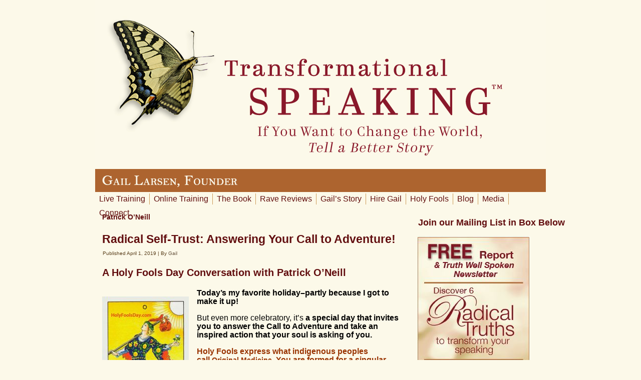

--- FILE ---
content_type: text/html; charset=UTF-8
request_url: https://realspeaking.com/tag/patrick-oneill/
body_size: 13610
content:
<!DOCTYPE html PUBLIC "-//W3C//DTD XHTML 1.0 Transitional//EN" "http://www.w3.org/TR/xhtml1/DTD/xhtml1-transitional.dtd">
<html xmlns="http://www.w3.org/1999/xhtml" lang="en-US">
<head profile="http://gmpg.org/xfn/11">
<meta http-equiv="Content-Type" content="text/html; charset=UTF-8" />
<title>Patrick O&#039;Neill Archives - Real Speaking | Gail LarsenReal Speaking | Gail Larsen</title>
<link rel="stylesheet" href="https://realspeaking.com/wp-content/themes/Larsen22/style.css" type="text/css" media="screen" />
<!--[if IE 6]><link rel="stylesheet" href="https://realspeaking.com/wp-content/themes/Larsen22/style.ie6.css" type="text/css" media="screen" /><![endif]-->
<!--[if IE 7]><link rel="stylesheet" href="https://realspeaking.com/wp-content/themes/Larsen22/style.ie7.css" type="text/css" media="screen" /><![endif]-->
<link rel="pingback" href="https://realspeaking.com/xmlrpc.php" />
<meta name='robots' content='index, follow, max-image-preview:large, max-snippet:-1, max-video-preview:-1' />

	<!-- This site is optimized with the Yoast SEO plugin v20.4 - https://yoast.com/wordpress/plugins/seo/ -->
	<link rel="canonical" href="https://realspeaking.com/tag/patrick-oneill/" />
	<meta property="og:locale" content="en_US" />
	<meta property="og:type" content="article" />
	<meta property="og:title" content="Patrick O&#039;Neill Archives - Real Speaking | Gail Larsen" />
	<meta property="og:url" content="https://realspeaking.com/tag/patrick-oneill/" />
	<meta property="og:site_name" content="Real Speaking | Gail Larsen" />
	<script type="application/ld+json" class="yoast-schema-graph">{"@context":"https://schema.org","@graph":[{"@type":"CollectionPage","@id":"https://realspeaking.com/tag/patrick-oneill/","url":"https://realspeaking.com/tag/patrick-oneill/","name":"Patrick O'Neill Archives - Real Speaking | Gail Larsen","isPartOf":{"@id":"https://realspeaking.com/#website"},"breadcrumb":{"@id":"https://realspeaking.com/tag/patrick-oneill/#breadcrumb"},"inLanguage":"en-US"},{"@type":"BreadcrumbList","@id":"https://realspeaking.com/tag/patrick-oneill/#breadcrumb","itemListElement":[{"@type":"ListItem","position":1,"name":"Home","item":"https://realspeaking.com/"},{"@type":"ListItem","position":2,"name":"Patrick O'Neill"}]},{"@type":"WebSite","@id":"https://realspeaking.com/#website","url":"https://realspeaking.com/","name":"Real Speaking | Gail Larsen","description":"(WPe)","potentialAction":[{"@type":"SearchAction","target":{"@type":"EntryPoint","urlTemplate":"https://realspeaking.com/?s={search_term_string}"},"query-input":"required name=search_term_string"}],"inLanguage":"en-US"}]}</script>
	<!-- / Yoast SEO plugin. -->


<link rel="alternate" type="application/rss+xml" title="Real Speaking | Gail Larsen &raquo; Feed" href="https://realspeaking.com/feed/" />
<link rel="alternate" type="application/rss+xml" title="Real Speaking | Gail Larsen &raquo; Comments Feed" href="https://realspeaking.com/comments/feed/" />
<link rel="alternate" type="application/rss+xml" title="Real Speaking | Gail Larsen &raquo; Patrick O&#039;Neill Tag Feed" href="https://realspeaking.com/tag/patrick-oneill/feed/" />
<style id='wp-img-auto-sizes-contain-inline-css' type='text/css'>
img:is([sizes=auto i],[sizes^="auto," i]){contain-intrinsic-size:3000px 1500px}
/*# sourceURL=wp-img-auto-sizes-contain-inline-css */
</style>
<link rel='stylesheet' id='jquery.bxslider-css' href='//realspeaking.com/wp-content/plugins/testimonials-widget/includes/libraries/testimonials-widget/includes/libraries/bxslider-4/dist/jquery.bxslider.css?ver=6.9' type='text/css' media='all' />
<link rel='stylesheet' id='Axl_Testimonials_Widget-css' href='//realspeaking.com/wp-content/plugins/testimonials-widget/includes/libraries/testimonials-widget/assets/css/testimonials-widget.css?ver=6.9' type='text/css' media='all' />
<link rel='stylesheet' id='Axl_Testimonials_Widget_Premium-css' href='//realspeaking.com/wp-content/plugins/testimonials-widget/assets/css/testimonials-widget-premium.css?ver=6.9' type='text/css' media='all' />
<link rel='stylesheet' id='testimonials-widget-premium-form-css' href='//realspeaking.com/wp-content/plugins/testimonials-widget/assets/css/testimonials-widget-premium-form.css?ver=6.9' type='text/css' media='all' />
<style id='wp-emoji-styles-inline-css' type='text/css'>

	img.wp-smiley, img.emoji {
		display: inline !important;
		border: none !important;
		box-shadow: none !important;
		height: 1em !important;
		width: 1em !important;
		margin: 0 0.07em !important;
		vertical-align: -0.1em !important;
		background: none !important;
		padding: 0 !important;
	}
/*# sourceURL=wp-emoji-styles-inline-css */
</style>
<style id='wp-block-library-inline-css' type='text/css'>
:root{--wp-block-synced-color:#7a00df;--wp-block-synced-color--rgb:122,0,223;--wp-bound-block-color:var(--wp-block-synced-color);--wp-editor-canvas-background:#ddd;--wp-admin-theme-color:#007cba;--wp-admin-theme-color--rgb:0,124,186;--wp-admin-theme-color-darker-10:#006ba1;--wp-admin-theme-color-darker-10--rgb:0,107,160.5;--wp-admin-theme-color-darker-20:#005a87;--wp-admin-theme-color-darker-20--rgb:0,90,135;--wp-admin-border-width-focus:2px}@media (min-resolution:192dpi){:root{--wp-admin-border-width-focus:1.5px}}.wp-element-button{cursor:pointer}:root .has-very-light-gray-background-color{background-color:#eee}:root .has-very-dark-gray-background-color{background-color:#313131}:root .has-very-light-gray-color{color:#eee}:root .has-very-dark-gray-color{color:#313131}:root .has-vivid-green-cyan-to-vivid-cyan-blue-gradient-background{background:linear-gradient(135deg,#00d084,#0693e3)}:root .has-purple-crush-gradient-background{background:linear-gradient(135deg,#34e2e4,#4721fb 50%,#ab1dfe)}:root .has-hazy-dawn-gradient-background{background:linear-gradient(135deg,#faaca8,#dad0ec)}:root .has-subdued-olive-gradient-background{background:linear-gradient(135deg,#fafae1,#67a671)}:root .has-atomic-cream-gradient-background{background:linear-gradient(135deg,#fdd79a,#004a59)}:root .has-nightshade-gradient-background{background:linear-gradient(135deg,#330968,#31cdcf)}:root .has-midnight-gradient-background{background:linear-gradient(135deg,#020381,#2874fc)}:root{--wp--preset--font-size--normal:16px;--wp--preset--font-size--huge:42px}.has-regular-font-size{font-size:1em}.has-larger-font-size{font-size:2.625em}.has-normal-font-size{font-size:var(--wp--preset--font-size--normal)}.has-huge-font-size{font-size:var(--wp--preset--font-size--huge)}.has-text-align-center{text-align:center}.has-text-align-left{text-align:left}.has-text-align-right{text-align:right}.has-fit-text{white-space:nowrap!important}#end-resizable-editor-section{display:none}.aligncenter{clear:both}.items-justified-left{justify-content:flex-start}.items-justified-center{justify-content:center}.items-justified-right{justify-content:flex-end}.items-justified-space-between{justify-content:space-between}.screen-reader-text{border:0;clip-path:inset(50%);height:1px;margin:-1px;overflow:hidden;padding:0;position:absolute;width:1px;word-wrap:normal!important}.screen-reader-text:focus{background-color:#ddd;clip-path:none;color:#444;display:block;font-size:1em;height:auto;left:5px;line-height:normal;padding:15px 23px 14px;text-decoration:none;top:5px;width:auto;z-index:100000}html :where(.has-border-color){border-style:solid}html :where([style*=border-top-color]){border-top-style:solid}html :where([style*=border-right-color]){border-right-style:solid}html :where([style*=border-bottom-color]){border-bottom-style:solid}html :where([style*=border-left-color]){border-left-style:solid}html :where([style*=border-width]){border-style:solid}html :where([style*=border-top-width]){border-top-style:solid}html :where([style*=border-right-width]){border-right-style:solid}html :where([style*=border-bottom-width]){border-bottom-style:solid}html :where([style*=border-left-width]){border-left-style:solid}html :where(img[class*=wp-image-]){height:auto;max-width:100%}:where(figure){margin:0 0 1em}html :where(.is-position-sticky){--wp-admin--admin-bar--position-offset:var(--wp-admin--admin-bar--height,0px)}@media screen and (max-width:600px){html :where(.is-position-sticky){--wp-admin--admin-bar--position-offset:0px}}

/*# sourceURL=wp-block-library-inline-css */
</style><style id='global-styles-inline-css' type='text/css'>
:root{--wp--preset--aspect-ratio--square: 1;--wp--preset--aspect-ratio--4-3: 4/3;--wp--preset--aspect-ratio--3-4: 3/4;--wp--preset--aspect-ratio--3-2: 3/2;--wp--preset--aspect-ratio--2-3: 2/3;--wp--preset--aspect-ratio--16-9: 16/9;--wp--preset--aspect-ratio--9-16: 9/16;--wp--preset--color--black: #000000;--wp--preset--color--cyan-bluish-gray: #abb8c3;--wp--preset--color--white: #ffffff;--wp--preset--color--pale-pink: #f78da7;--wp--preset--color--vivid-red: #cf2e2e;--wp--preset--color--luminous-vivid-orange: #ff6900;--wp--preset--color--luminous-vivid-amber: #fcb900;--wp--preset--color--light-green-cyan: #7bdcb5;--wp--preset--color--vivid-green-cyan: #00d084;--wp--preset--color--pale-cyan-blue: #8ed1fc;--wp--preset--color--vivid-cyan-blue: #0693e3;--wp--preset--color--vivid-purple: #9b51e0;--wp--preset--gradient--vivid-cyan-blue-to-vivid-purple: linear-gradient(135deg,rgb(6,147,227) 0%,rgb(155,81,224) 100%);--wp--preset--gradient--light-green-cyan-to-vivid-green-cyan: linear-gradient(135deg,rgb(122,220,180) 0%,rgb(0,208,130) 100%);--wp--preset--gradient--luminous-vivid-amber-to-luminous-vivid-orange: linear-gradient(135deg,rgb(252,185,0) 0%,rgb(255,105,0) 100%);--wp--preset--gradient--luminous-vivid-orange-to-vivid-red: linear-gradient(135deg,rgb(255,105,0) 0%,rgb(207,46,46) 100%);--wp--preset--gradient--very-light-gray-to-cyan-bluish-gray: linear-gradient(135deg,rgb(238,238,238) 0%,rgb(169,184,195) 100%);--wp--preset--gradient--cool-to-warm-spectrum: linear-gradient(135deg,rgb(74,234,220) 0%,rgb(151,120,209) 20%,rgb(207,42,186) 40%,rgb(238,44,130) 60%,rgb(251,105,98) 80%,rgb(254,248,76) 100%);--wp--preset--gradient--blush-light-purple: linear-gradient(135deg,rgb(255,206,236) 0%,rgb(152,150,240) 100%);--wp--preset--gradient--blush-bordeaux: linear-gradient(135deg,rgb(254,205,165) 0%,rgb(254,45,45) 50%,rgb(107,0,62) 100%);--wp--preset--gradient--luminous-dusk: linear-gradient(135deg,rgb(255,203,112) 0%,rgb(199,81,192) 50%,rgb(65,88,208) 100%);--wp--preset--gradient--pale-ocean: linear-gradient(135deg,rgb(255,245,203) 0%,rgb(182,227,212) 50%,rgb(51,167,181) 100%);--wp--preset--gradient--electric-grass: linear-gradient(135deg,rgb(202,248,128) 0%,rgb(113,206,126) 100%);--wp--preset--gradient--midnight: linear-gradient(135deg,rgb(2,3,129) 0%,rgb(40,116,252) 100%);--wp--preset--font-size--small: 13px;--wp--preset--font-size--medium: 20px;--wp--preset--font-size--large: 36px;--wp--preset--font-size--x-large: 42px;--wp--preset--spacing--20: 0.44rem;--wp--preset--spacing--30: 0.67rem;--wp--preset--spacing--40: 1rem;--wp--preset--spacing--50: 1.5rem;--wp--preset--spacing--60: 2.25rem;--wp--preset--spacing--70: 3.38rem;--wp--preset--spacing--80: 5.06rem;--wp--preset--shadow--natural: 6px 6px 9px rgba(0, 0, 0, 0.2);--wp--preset--shadow--deep: 12px 12px 50px rgba(0, 0, 0, 0.4);--wp--preset--shadow--sharp: 6px 6px 0px rgba(0, 0, 0, 0.2);--wp--preset--shadow--outlined: 6px 6px 0px -3px rgb(255, 255, 255), 6px 6px rgb(0, 0, 0);--wp--preset--shadow--crisp: 6px 6px 0px rgb(0, 0, 0);}:where(.is-layout-flex){gap: 0.5em;}:where(.is-layout-grid){gap: 0.5em;}body .is-layout-flex{display: flex;}.is-layout-flex{flex-wrap: wrap;align-items: center;}.is-layout-flex > :is(*, div){margin: 0;}body .is-layout-grid{display: grid;}.is-layout-grid > :is(*, div){margin: 0;}:where(.wp-block-columns.is-layout-flex){gap: 2em;}:where(.wp-block-columns.is-layout-grid){gap: 2em;}:where(.wp-block-post-template.is-layout-flex){gap: 1.25em;}:where(.wp-block-post-template.is-layout-grid){gap: 1.25em;}.has-black-color{color: var(--wp--preset--color--black) !important;}.has-cyan-bluish-gray-color{color: var(--wp--preset--color--cyan-bluish-gray) !important;}.has-white-color{color: var(--wp--preset--color--white) !important;}.has-pale-pink-color{color: var(--wp--preset--color--pale-pink) !important;}.has-vivid-red-color{color: var(--wp--preset--color--vivid-red) !important;}.has-luminous-vivid-orange-color{color: var(--wp--preset--color--luminous-vivid-orange) !important;}.has-luminous-vivid-amber-color{color: var(--wp--preset--color--luminous-vivid-amber) !important;}.has-light-green-cyan-color{color: var(--wp--preset--color--light-green-cyan) !important;}.has-vivid-green-cyan-color{color: var(--wp--preset--color--vivid-green-cyan) !important;}.has-pale-cyan-blue-color{color: var(--wp--preset--color--pale-cyan-blue) !important;}.has-vivid-cyan-blue-color{color: var(--wp--preset--color--vivid-cyan-blue) !important;}.has-vivid-purple-color{color: var(--wp--preset--color--vivid-purple) !important;}.has-black-background-color{background-color: var(--wp--preset--color--black) !important;}.has-cyan-bluish-gray-background-color{background-color: var(--wp--preset--color--cyan-bluish-gray) !important;}.has-white-background-color{background-color: var(--wp--preset--color--white) !important;}.has-pale-pink-background-color{background-color: var(--wp--preset--color--pale-pink) !important;}.has-vivid-red-background-color{background-color: var(--wp--preset--color--vivid-red) !important;}.has-luminous-vivid-orange-background-color{background-color: var(--wp--preset--color--luminous-vivid-orange) !important;}.has-luminous-vivid-amber-background-color{background-color: var(--wp--preset--color--luminous-vivid-amber) !important;}.has-light-green-cyan-background-color{background-color: var(--wp--preset--color--light-green-cyan) !important;}.has-vivid-green-cyan-background-color{background-color: var(--wp--preset--color--vivid-green-cyan) !important;}.has-pale-cyan-blue-background-color{background-color: var(--wp--preset--color--pale-cyan-blue) !important;}.has-vivid-cyan-blue-background-color{background-color: var(--wp--preset--color--vivid-cyan-blue) !important;}.has-vivid-purple-background-color{background-color: var(--wp--preset--color--vivid-purple) !important;}.has-black-border-color{border-color: var(--wp--preset--color--black) !important;}.has-cyan-bluish-gray-border-color{border-color: var(--wp--preset--color--cyan-bluish-gray) !important;}.has-white-border-color{border-color: var(--wp--preset--color--white) !important;}.has-pale-pink-border-color{border-color: var(--wp--preset--color--pale-pink) !important;}.has-vivid-red-border-color{border-color: var(--wp--preset--color--vivid-red) !important;}.has-luminous-vivid-orange-border-color{border-color: var(--wp--preset--color--luminous-vivid-orange) !important;}.has-luminous-vivid-amber-border-color{border-color: var(--wp--preset--color--luminous-vivid-amber) !important;}.has-light-green-cyan-border-color{border-color: var(--wp--preset--color--light-green-cyan) !important;}.has-vivid-green-cyan-border-color{border-color: var(--wp--preset--color--vivid-green-cyan) !important;}.has-pale-cyan-blue-border-color{border-color: var(--wp--preset--color--pale-cyan-blue) !important;}.has-vivid-cyan-blue-border-color{border-color: var(--wp--preset--color--vivid-cyan-blue) !important;}.has-vivid-purple-border-color{border-color: var(--wp--preset--color--vivid-purple) !important;}.has-vivid-cyan-blue-to-vivid-purple-gradient-background{background: var(--wp--preset--gradient--vivid-cyan-blue-to-vivid-purple) !important;}.has-light-green-cyan-to-vivid-green-cyan-gradient-background{background: var(--wp--preset--gradient--light-green-cyan-to-vivid-green-cyan) !important;}.has-luminous-vivid-amber-to-luminous-vivid-orange-gradient-background{background: var(--wp--preset--gradient--luminous-vivid-amber-to-luminous-vivid-orange) !important;}.has-luminous-vivid-orange-to-vivid-red-gradient-background{background: var(--wp--preset--gradient--luminous-vivid-orange-to-vivid-red) !important;}.has-very-light-gray-to-cyan-bluish-gray-gradient-background{background: var(--wp--preset--gradient--very-light-gray-to-cyan-bluish-gray) !important;}.has-cool-to-warm-spectrum-gradient-background{background: var(--wp--preset--gradient--cool-to-warm-spectrum) !important;}.has-blush-light-purple-gradient-background{background: var(--wp--preset--gradient--blush-light-purple) !important;}.has-blush-bordeaux-gradient-background{background: var(--wp--preset--gradient--blush-bordeaux) !important;}.has-luminous-dusk-gradient-background{background: var(--wp--preset--gradient--luminous-dusk) !important;}.has-pale-ocean-gradient-background{background: var(--wp--preset--gradient--pale-ocean) !important;}.has-electric-grass-gradient-background{background: var(--wp--preset--gradient--electric-grass) !important;}.has-midnight-gradient-background{background: var(--wp--preset--gradient--midnight) !important;}.has-small-font-size{font-size: var(--wp--preset--font-size--small) !important;}.has-medium-font-size{font-size: var(--wp--preset--font-size--medium) !important;}.has-large-font-size{font-size: var(--wp--preset--font-size--large) !important;}.has-x-large-font-size{font-size: var(--wp--preset--font-size--x-large) !important;}
/*# sourceURL=global-styles-inline-css */
</style>

<style id='classic-theme-styles-inline-css' type='text/css'>
/*! This file is auto-generated */
.wp-block-button__link{color:#fff;background-color:#32373c;border-radius:9999px;box-shadow:none;text-decoration:none;padding:calc(.667em + 2px) calc(1.333em + 2px);font-size:1.125em}.wp-block-file__button{background:#32373c;color:#fff;text-decoration:none}
/*# sourceURL=/wp-includes/css/classic-themes.min.css */
</style>
<link rel='stylesheet' id='st-widget-css' href='https://realspeaking.com/wp-content/plugins/share-this/css/style.css?ver=6.9' type='text/css' media='all' />
<link rel='stylesheet' id='social-widget-css' href='https://realspeaking.com/wp-content/plugins/social-media-widget/social_widget.css?ver=6.9' type='text/css' media='all' />
<link rel='stylesheet' id='tablepress-default-css' href='https://realspeaking.com/wp-content/plugins/tablepress/css/build/default.css?ver=3.2.6' type='text/css' media='all' />
<link rel='stylesheet' id='flagallery-css' href='https://realspeaking.com/wp-content/plugins/flash-album-gallery/assets/flagallery.css?ver=6.0.2' type='text/css' media='all' />
<!-- Cool Video Gallery Script starts here --><!-- Cool Video Gallery Script ends here --><script type="text/javascript" src="https://realspeaking.com/wp-includes/js/jquery/jquery.min.js?ver=3.7.1" id="jquery-core-js"></script>
<script type="text/javascript" src="https://realspeaking.com/wp-includes/js/jquery/jquery-migrate.min.js?ver=3.4.1" id="jquery-migrate-js"></script>
<script type="text/javascript" src="https://realspeaking.com/wp-content/plugins/cool-video-gallery/third_party_lib/jquery.utils/jquery.slideshow.js?ver=6.9" id="jquery.slideshow-js"></script>
<script type="text/javascript" src="https://realspeaking.com/wp-content/plugins/cool-video-gallery/third_party_lib/jquery.utils/jquery.stripslashes.js?ver=6.9" id="jquery.stripslashes-js"></script>
<link rel="https://api.w.org/" href="https://realspeaking.com/wp-json/" /><link rel="alternate" title="JSON" type="application/json" href="https://realspeaking.com/wp-json/wp/v2/tags/93" /><link rel="EditURI" type="application/rsd+xml" title="RSD" href="https://realspeaking.com/xmlrpc.php?rsd" />
<link type="text/css" rel="stylesheet" href="https://realspeaking.com/wp-content/plugins/category-specific-rss-feed-menu/wp_cat_rss_style.css" />
<!-- Cool Video Gallery Script starts here -->			<script type="text/javascript">
				jQuery(document).ready(function(){

					// Set JWPlayer License Key
					jwplayer.key="";
				});
			</script>
			<!-- Cool Video Gallery Script ends here -->
			<meta name="cdp-version" content="1.5.0" /><script type="text/javascript" src="https://realspeaking.com/wp-content/plugins/follow-me/js/bubble.js"></script>
<link rel="stylesheet" type="text/css" href="https://realspeaking.com/wp-content/plugins/follow-me/css/style.css" />
<script>
  (function(i,s,o,g,r,a,m){i['GoogleAnalyticsObject']=r;i[r]=i[r]||function(){
  (i[r].q=i[r].q||[]).push(arguments)},i[r].l=1*new Date();a=s.createElement(o),
  m=s.getElementsByTagName(o)[0];a.async=1;a.src=g;m.parentNode.insertBefore(a,m)
  })(window,document,'script','//www.google-analytics.com/analytics.js','ga');

  ga('create', 'UA-15667759-30', 'auto');
  ga('send', 'pageview');

</script>
<script charset="utf-8" type="text/javascript" src="https://w.sharethis.com/button/buttons.js"></script><script type="text/javascript">stLight.options({publisher:'wp.a549324c-a102-4dec-9f1f-245fc1eca576'});var st_type='wordpress3.1';</script>
<!-- <meta name='Grand Flagallery' content='6.0.2' /> -->
<!-- All in one Favicon 4.8 --><link rel="shortcut icon" href="https://realspeaking.com/favicon.ico" />
<style type="text/css" media="all">
/* <![CDATA[ */
@import url("https://realspeaking.com/wp-content/plugins/wp-table-reloaded/css/plugin.css?ver=1.9.4");
@import url("https://realspeaking.com/wp-content/plugins/wp-table-reloaded/css/datatables.css?ver=1.9.4");
/* ]]> */
</style>		<style type="text/css" id="wp-custom-css">
			.blank-page-template .art-article img {
	text-align: center !important;
	    margin: auto !important;
}

.gform_fields .art-post ul>li {
    background-image: none !important;
}
p {
  font-size: 16px;
}
.entry-content ul li {
    font-size: 16px;
}
a {
  font-size: 16px;
	!important;
}
/* Make bullet text the same size as normal text */
ul li, ol li {
    font-size: 1rem !important;   /* use !important only if nothing else works
}
/* BIGGER TEXT ON MOBILE – works on 99.9% of old sites */
@media only screen and (max-width: 782px) {
    body {
        font-size: 18px !important;
        line-height: 1.6 !important;
    }
    p, div, span, li, td, th, a, h1, h2, h3, h4, h5, h6 {
        font-size: 18px !important;
    }
    ul, ol {
        padding-left: 1.2em !important;
    }		</style>
		<script type="text/javascript" src="https://realspeaking.com/wp-content/themes/Larsen22/script.js"></script>
<link rel='stylesheet' id='cvg-styles-css' href='https://realspeaking.com/wp-content/plugins/cool-video-gallery/css/cvg-styles.css?ver=6.9' type='text/css' media='all' />
<link rel='stylesheet' id='jquery.fancybox-css' href='https://realspeaking.com/wp-content/plugins/cool-video-gallery/third_party_lib/fancybox_1.3.4/jquery.fancybox-1.3.4.css?ver=6.9' type='text/css' media='all' />
</head>
<body class="archive tag tag-patrick-oneill tag-93 wp-theme-Larsen22 metaslider-plugin">
<div id="art-main">
    <div class="art-sheet">
        <div class="art-sheet-cc"></div>
        <div class="art-sheet-body">
            <div class="art-header">
                <div class="art-header-clip">
                <div class="art-header-center">
                    <div class="art-header-jpeg"></div>
                </div>
                </div>
                <div class="art-logo">
                </div>
            </div>
            <div class="cleared reset-box"></div><div class="art-nav">
            	<div class="art-nav-l"></div>
            	<div class="art-nav-r"></div>
                <div class="art-nav-outer">
            	
<ul class="art-hmenu">
	<li><a href="#" title="Live Training"><span class="l"> </span><span class="r"> </span><span class="t">Live Training</span></a>
	<ul>
		<li><a href="https://realspeaking.com/training/transformationalspeakingimmersion/" title="Transformational Speaking Immersion">Transformational Speaking Immersion</a>
		</li>
		<li><a href="https://realspeaking.com/training/transformational-listening-playground/" title="The Transformational Listening Playground">The Transformational Listening Playground</a>
		</li>
		<li><a href="https://realspeaking.com/training/frequently-asked-questions/" title="Frequently Asked Questions">Frequently Asked Questions</a>
		</li>
		<li><a href="https://realspeaking.com/training/santafelocation/" title="Santa Fe Travel &amp; Logistics for the Immersion">Santa Fe Travel &#038; Logistics for the Immersion</a>
		</li>
		<li><a href="https://realspeaking.com/training/transformationalspeakingcalendar/" title="Calendar">Calendar</a>
		</li>
		<li><a href="https://realspeaking.com/training/transformationalspeakingregistration/" title="Registration Information">Registration Information</a>
		</li>
	</ul>
	</li>
	<li class="art-hmenu-li-separator"><span class="art-hmenu-separator"> </span></li>
	<li><a href="https://www.transformationalspeakingonline.com/#new_tab" title="Online Training"><span class="l"> </span><span class="r"> </span><span class="t">Online Training</span></a>
	<ul>
		<li><a href="https://www.transformationalspeakingonline.com/#new_tab" title="Full Academy">Full Academy</a>
		</li>
		<li><a href="https://www.transformationalspeakingonline.com/original-medicine/#new_tab" title="Original Medicine">Original Medicine</a>
		</li>
	</ul>
	</li>
	<li class="art-hmenu-li-separator"><span class="art-hmenu-separator"> </span></li>
	<li><a href="https://realspeaking.com/transformationalspeaking/" title="The Book"><span class="l"> </span><span class="r"> </span><span class="t">The Book</span></a>
	</li>
	<li class="art-hmenu-li-separator"><span class="art-hmenu-separator"> </span></li>
	<li><a href="#" title="Rave Reviews"><span class="l"> </span><span class="r"> </span><span class="t">Rave Reviews</span></a>
	<ul>
		<li><a href="https://realspeaking.com/ravereviewsgaillarsen/class-scrapbook/" title="Class Scrapbook">Class Scrapbook</a>
		</li>
		<li><a href="https://realspeaking.com/ravereviewsgaillarsen/rave-review/" title="Change Artists from All Walks of Life">Change Artists from All Walks of Life</a>
		</li>
		<li><a href="https://realspeaking.com/ravereviewsgaillarsen/rave-reviews-social-purpose/" title="Social Purpose/Social Profit Leaders">Social Purpose/Social Profit Leaders</a>
		</li>
		<li><a href="https://realspeaking.com/ravereviewsgaillarsen/praise-from-coaches/" title="Coaches">Coaches</a>
		</li>
		<li><a href="https://realspeaking.com/ravereviewsgaillarsen/rave-reviews-from-entrepreneurs-business-leaders/" title="Entrepreneurs,  Business Leaders, Consultants">Entrepreneurs,  Business Leaders, Consultants</a>
		</li>
		<li><a href="https://realspeaking.com/ravereviewsgaillarsen/rave-reviews-from-health-care-healing-professionals/" title="Health Care &amp; Healing Professionals">Health Care &#038; Healing Professionals</a>
		</li>
		<li><a href="https://realspeaking.com/ravereviewsgaillarsen/praise-from-professional-speakers-trainers/" title="Professional Speakers &amp; Trainers">Professional Speakers &#038; Trainers</a>
		</li>
		<li><a href="https://realspeaking.com/ravereviewsgaillarsen/rave-reviews-from-authors-publishers/" title="Authors &amp; Publishers">Authors &#038; Publishers</a>
		</li>
		<li><a href="https://realspeaking.com/ravereviewsgaillarsen/rave-reviews-from-educators/" title="Educators">Educators</a>
		</li>
	</ul>
	</li>
	<li class="art-hmenu-li-separator"><span class="art-hmenu-separator"> </span></li>
	<li><a href="https://realspeaking.com/gaillarsen/" title="Gail&#039;s Story"><span class="l"> </span><span class="r"> </span><span class="t">Gail&#8217;s Story</span></a>
	</li>
	<li class="art-hmenu-li-separator"><span class="art-hmenu-separator"> </span></li>
	<li><a href="#" title="Hire Gail"><span class="l"> </span><span class="r"> </span><span class="t">Hire Gail</span></a>
	<ul>
		<li><a href="https://realspeaking.com/hiregaillarsen/one-to-one-coaching-with-gail/" title="One-to-One Coaching">One-to-One Coaching</a>
		</li>
		<li><a href="https://realspeaking.com/hiregaillarsen/speaker/" title="Hire Gail as Your Speaker">Hire Gail as Your Speaker</a>
		</li>
	</ul>
	</li>
	<li class="art-hmenu-li-separator"><span class="art-hmenu-separator"> </span></li>
	<li><a href="https://realspeaking.com/holyfoolsday/" title="Holy Fools "><span class="l"> </span><span class="r"> </span><span class="t">Holy Fools</span></a>
	</li>
	<li class="art-hmenu-li-separator"><span class="art-hmenu-separator"> </span></li>
	<li><a href="https://realspeaking.com/blog/" title="Blog"><span class="l"> </span><span class="r"> </span><span class="t">Blog</span></a>
	</li>
	<li class="art-hmenu-li-separator"><span class="art-hmenu-separator"> </span></li>
	<li><a href="https://realspeaking.com/media/" title="Media"><span class="l"> </span><span class="r"> </span><span class="t">Media</span></a>
	</li>
	<li class="art-hmenu-li-separator"><span class="art-hmenu-separator"> </span></li>
	<li><a href="https://realspeaking.com/contact-2/" title="Connect"><span class="l"> </span><span class="r"> </span><span class="t">Connect</span></a>
	</li>
</ul>
                </div>
            </div>
            <div class="cleared reset-box"></div>
<div class="art-content-layout">
    <div class="art-content-layout-row">
        <div class="art-layout-cell art-content">
			


			<div class="art-post breadcrumbs">
	    <div class="art-post-cc"></div>
	    <div class="art-post-body">
	            <div class="art-post-inner art-article">
	            	                <div class="art-postcontent">
	                    <!-- article-content -->
	                    <h4>Patrick O&#8217;Neill</h4>	                    <!-- /article-content -->
	                </div>
	                <div class="cleared"></div>
	                	            </div>
			<div class="cleared"></div>
	    </div>
	</div>
	
	<div class="art-post post-3399 post type-post status-publish format-standard hentry category-the-heart-of-speaking tag-holy-fools-day tag-patrick-oneill tag-self-trust" id="post-3399">
	    <div class="art-post-cc"></div>
	    <div class="art-post-body">
	            <div class="art-post-inner art-article">
	            <h2 class="art-postheader"><a href="https://realspeaking.com/radical-self-trust-answering-your-call-to-adventure/" rel="bookmark" title="Radical Self-Trust: Answering Your Call to Adventure!">Radical Self-Trust: Answering Your Call to Adventure!</a></h2><div class="art-postheadericons art-metadata-icons"><span class="date">Published</span> <span class="entry-date" title="4:37 pm">April 1, 2019</span> | <span class="author">By</span> <span class="author vcard"><a class="url fn n" href="https://realspeaking.com/author/gaill/" title="View all posts by Gail">Gail</a></span></div>	                <div class="art-postcontent">
	                    <!-- article-content -->
	                    <h2>A Holy Fools Day Conversation with Patrick O&#8217;Neill</h2>
<p><b><img fetchpriority="high" decoding="async" class="alignleft size-medium wp-image-3400" src="https://realspeaking.com/wp-content/uploads/2019/04/thefooltarot2-holyfools1-173x300.jpg" alt="" width="173" height="300" srcset="https://realspeaking.com/wp-content/uploads/2019/04/thefooltarot2-holyfools1-173x300.jpg 173w, https://realspeaking.com/wp-content/uploads/2019/04/thefooltarot2-holyfools1-768x1329.jpg 768w, https://realspeaking.com/wp-content/uploads/2019/04/thefooltarot2-holyfools1-592x1024.jpg 592w, https://realspeaking.com/wp-content/uploads/2019/04/thefooltarot2-holyfools1.jpg 822w" sizes="(max-width: 173px) 100vw, 173px" />Today&#8217;s my favorite holiday&#8211;partly because I got to make it up!</b></p>
<p>But even more celebratory, it&#8217;s <b>a special day that invites you to answer the Call to Adventure and take an inspired action </b><b>that your soul is asking of you.  </b></p>
<p><span style="color: #993300;"><strong>Holy Fools express what indigenous peoples call <a style="color: #993300;" href="https://www.transformationalspeakingonline.com/original-medicine/" target="_blank" rel="noopener noreferrer" shape="rect">Original Medicine</a>. You are formed for a singular purpose for which you have gifts and talents that are nowhere else duplicated. And if you don&#8217;t express those gifts, they are lost to the world for all time.</strong></span></p>
<p align="left">I first learned of this profound but simple teaching from cultural anthropologist Angeles Arrien, with whom I had the privilege of studying for over ten years.</p>
<p align="left">Angeles left the earth plane five years ago and Patrick O&#8217;Neill, with whom she co-taught for 20 years, is continuing her great work. Both of us feel the best parts of ourselves were gained by osmosis by sitting so close to Angeles for so long.</p>
<p align="left">I reached out to Patrick to mine his deep wisdom on the subject of: <a href="https://realspeaking.com/radical-self-trust-answering-your-call-to-adventure/#more-3399" class="more-link">Continue reading <span class="meta-nav">&rarr;</span></a></p>
<p class="no-break"><span class='st_facebook' st_title='Radical Self-Trust: Answering Your Call to Adventure!' st_url='https://realspeaking.com/radical-self-trust-answering-your-call-to-adventure/' displayText='share'></span><span class='st_twitter' st_title='Radical Self-Trust: Answering Your Call to Adventure!' st_url='https://realspeaking.com/radical-self-trust-answering-your-call-to-adventure/' displayText='share'></span><span class='st_email' st_title='Radical Self-Trust: Answering Your Call to Adventure!' st_url='https://realspeaking.com/radical-self-trust-answering-your-call-to-adventure/' displayText='share'></span><span class='st_sharethis' st_title='Radical Self-Trust: Answering Your Call to Adventure!' st_url='https://realspeaking.com/radical-self-trust-answering-your-call-to-adventure/' displayText='share'></span></p>	                    <!-- /article-content -->
	                </div>
	                <div class="cleared"></div>
	                <div class="art-postfootericons art-metadata-icons"><span class="categories">Posted in</span> <a href="https://realspeaking.com/category/the-heart-of-speaking/" rel="category tag">2 The Heart of Speaking</a> | <span class="tags">Tagged</span> <a href="https://realspeaking.com/tag/holy-fools-day/" rel="tag">Holy Fool's Day</a>, <a href="https://realspeaking.com/tag/patrick-oneill/" rel="tag">Patrick O'Neill</a>, <a href="https://realspeaking.com/tag/self-trust/" rel="tag">self-trust</a></div>	            </div>
			<div class="cleared"></div>
	    </div>
	</div>
	
				


          <div class="cleared"></div>
        </div>
        <div class="art-layout-cell art-sidebar1">
          <div class="art-block widget widget_text" id="text-16">
    <div class="art-block-body"><div class="art-blockheader">
    <h3 class="t">Join our Mailing List in Box Below</h3>
</div><div class="art-blockcontent">
    <div class="art-blockcontent-cc"></div>
    <div class="art-blockcontent-body">			<div class="textwidget"><p><a href="https://services.realspeaking.com/welcome" target="_blank" rel="noopener"><img decoding="async" src="https://realspeaking.com/wp-content/uploads/2018/04/6radicaltruths.jpg" border="0" /></a></p>
</div>
				<div class="cleared"></div>
    </div>
</div>		<div class="cleared"></div>
    </div>
</div><div class="art-block widget widget_text" id="text-15">
    <div class="art-block-body"><div class="art-blockheader">
    <h3 class="t">A Word From Our Clients</h3>
</div><div class="art-blockcontent">
    <div class="art-blockcontent-cc"></div>
    <div class="art-blockcontent-body">			<div class="textwidget"><iframe src="https://www.youtube.com/embed/videoseries?list=PLgnBnghaNTDjYu6TwbRsCGoPzXkrv5lr7" frameborder="0" allowfullscreen></iframe>
<p>Description: Hear from Danielle LaPorte, Michael Hart, Jennifer Louden, Susan Hyatt, Dr. Diane Chung, Julie Daley and Dyana Valentine.</p>
</div>
				<div class="cleared"></div>
    </div>
</div>		<div class="cleared"></div>
    </div>
</div><div class="art-block widget widget_text" id="text-3">
    <div class="art-block-body"><div class="art-blockcontent">
    <div class="art-blockcontent-cc"></div>
    <div class="art-blockcontent-body">			<div class="textwidget"><div align="center"><a href="https://www.transformationalspeakingonline.com" target="blank">
<h2><b>Online Training</b></h2>
<img src="https://realspeaking.com/wp-content/uploads/2015/03/fastcompany.jpg" width="225" border="0"><br /></a>

</div></div>
				<div class="cleared"></div>
    </div>
</div>		<div class="cleared"></div>
    </div>
</div><div class="art-block widget widget_text" id="text-12">
    <div class="art-block-body"><div class="art-blockheader">
    <h3 class="t">Gail&#8217;s Book &#038; Audio Book!</h3>
</div><div class="art-blockcontent">
    <div class="art-blockcontent-cc"></div>
    <div class="art-blockcontent-body">			<div class="textwidget"><center><a href="https://www.amazon.com/Transformational-Speaking-Gail-Larsen/dp/1587613425/ref=sr_1_1?ie=UTF8&qid=1395267276&sr=8-1&keywords=transformational+speaking" target="blank"><img src="https://realspeaking.com/wp-content/uploads/2011/05/Transformational-Speaking.jpg">
<br>Learn more about Gail's Book!</a></center></div>
				<div class="cleared"></div>
    </div>
</div>		<div class="cleared"></div>
    </div>
</div><div class="art-block widget randomtext" id="randomtext-3">
    <div class="art-block-body"><div class="art-blockheader">
    <h3 class="t">Applause!</h3>
</div><div class="art-blockcontent">
    <div class="art-blockcontent-cc"></div>
    <div class="art-blockcontent-body"><i>"Transformational Speaking is only half right. It is really Transformational Living. Gail is the real thing, a master at seeing the truth. This experience will make you a more powerful speaker and a more powerful lover of who you really are."</i><br>DANIELLE LAPORTE<br>www.WhiteHotTruth.com		<div class="cleared"></div>
    </div>
</div>		<div class="cleared"></div>
    </div>
</div><div class="art-block widget widget_text" id="text-5">
    <div class="art-block-body"><div class="art-blockheader">
    <h3 class="t">Our Next Available Program</h3>
</div><div class="art-blockcontent">
    <div class="art-blockcontent-cc"></div>
    <div class="art-blockcontent-body">			<div class="textwidget"><p> <a title= "Transformational Speaking Immersion" href="https://realspeaking.com/training/transformationalspeakingimmersion/">Transformational Speaking Immersion</a><br />
Santa Fe, NM, USA</p>
<p>To get started right away, join our <A HREF="https://www.transformationalspeakingonline.com/">online academy.</a></p>
<p><a title="Calendar" href="https://realspeaking.com/training/transformationalspeakingcalendar/">See Complete Calendar</a></p>
</div>
				<div class="cleared"></div>
    </div>
</div>		<div class="cleared"></div>
    </div>
</div><div class="art-block widget widget_search" id="search-4">
    <div class="art-block-body"><div class="art-blockheader">
    <h3 class="t">Search</h3>
</div><div class="art-blockcontent">
    <div class="art-blockcontent-cc"></div>
    <div class="art-blockcontent-body"> <form method="get" name="searchform" action="https://realspeaking.com/">
    <div class="search">
        <input name="s" type="text" value="" style="width: 95%;" />
        <span class="art-button-wrapper">
            <span class="art-button-l"> </span>
            <span class="art-button-r"> </span>
            <input class="art-button" type="submit" name="search" value="Search" />
        </span>
    </div>
</form>
		<div class="cleared"></div>
    </div>
</div>		<div class="cleared"></div>
    </div>
</div><div class="art-block widget widget_recent_entries" id="recent-posts-4">
    <div class="art-block-body"><div class="art-blockheader">
    <h3 class="t">Recent Posts</h3>
</div><div class="art-blockcontent">
    <div class="art-blockcontent-cc"></div>
    <div class="art-blockcontent-body">
		
		
		<ul>
											<li>
					<a href="https://realspeaking.com/what-if-theres-nothing-to-figure-out/">What If There&#8217;s Nothing to Figure Out</a>
									</li>
											<li>
					<a href="https://realspeaking.com/listening-at-the-threshold/">A Solstice Blessing: Listening at the Threshold</a>
									</li>
											<li>
					<a href="https://realspeaking.com/books-list-2025/">Books by Transformational Speakers 2025</a>
									</li>
											<li>
					<a href="https://realspeaking.com/stop-performing-start-connecting-live-with-gail-larsen-tuesday-oct-21/">Big News!  Transformational Speaking moving to Modern Elder Academy in 2026</a>
									</li>
											<li>
					<a href="https://realspeaking.com/your-story-holding-back-new-story/">Is Your Story — Told or Untold — Holding You Back from a New Story?</a>
									</li>
					</ul>

				<div class="cleared"></div>
    </div>
</div>		<div class="cleared"></div>
    </div>
</div><div class="art-block widget widget_categories" id="categories-3">
    <div class="art-block-body"><div class="art-blockheader">
    <h3 class="t">Follow me!</title><a href="https://twitter.com/gaillarsen" target=&quot;_blank&quot;><img src="https://realspeaking.com/wp-content/plugins/social-profiles-widget/assets/images/default/Twitter_48x48.png" alt="Twitter" /></a><a href="https://www.facebook.com/transformationalspeaking" target=&quot;_blank&quot;><img src="https://realspeaking.com/wp-content/plugins/social-profiles-widget/assets/images/default/Facebook_48x48.png" alt="Facebook" /></a><a href="https://www.linkedin.com/in/gaillarsen" target=&quot;_blank&quot;><img src="https://realspeaking.com/wp-content/plugins/social-profiles-widget/assets/images/default/Linkedin_48x48.png" alt="Linkedin" /></a><title>Blog Categories</h3>
</div><div class="art-blockcontent">
    <div class="art-blockcontent-cc"></div>
    <div class="art-blockcontent-body"><a href="https://twitter.com/gaillarsen" target=&quot;_blank&quot;><img src="https://realspeaking.com/wp-content/plugins/social-profiles-widget/assets/images/default/Twitter_48x48.png" alt="Twitter" /></a><a href="https://www.facebook.com/transformationalspeaking" target=&quot;_blank&quot;><img src="https://realspeaking.com/wp-content/plugins/social-profiles-widget/assets/images/default/Facebook_48x48.png" alt="Facebook" /></a><a href="https://www.linkedin.com/in/gaillarsen" target=&quot;_blank&quot;><img src="https://realspeaking.com/wp-content/plugins/social-profiles-widget/assets/images/default/Linkedin_48x48.png" alt="Linkedin" /></a><form action="https://realspeaking.com" method="get"><label class="screen-reader-text" for="cat">Blog Categories</label><select  name='cat' id='cat' class='postform'>
	<option value='-1'>Select Category</option>
	<option class="level-0" value="5">1 Calling All Voices</option>
	<option class="level-0" value="7">2 The Heart of Speaking</option>
	<option class="level-0" value="8">3 The Art of Speaking</option>
	<option class="level-0" value="9">4 The Energetics of Speaking</option>
	<option class="level-0" value="10">5 The Business of Speaking</option>
	<option class="level-0" value="1">6 Can&#8217;t Help Myself Commentary</option>
	<option class="level-0" value="99">7 The Art of Listening</option>
</select>
</form><script type="text/javascript">
/* <![CDATA[ */

( ( dropdownId ) => {
	const dropdown = document.getElementById( dropdownId );
	function onSelectChange() {
		setTimeout( () => {
			if ( 'escape' === dropdown.dataset.lastkey ) {
				return;
			}
			if ( dropdown.value && parseInt( dropdown.value ) > 0 && dropdown instanceof HTMLSelectElement ) {
				dropdown.parentElement.submit();
			}
		}, 250 );
	}
	function onKeyUp( event ) {
		if ( 'Escape' === event.key ) {
			dropdown.dataset.lastkey = 'escape';
		} else {
			delete dropdown.dataset.lastkey;
		}
	}
	function onClick() {
		delete dropdown.dataset.lastkey;
	}
	dropdown.addEventListener( 'keyup', onKeyUp );
	dropdown.addEventListener( 'click', onClick );
	dropdown.addEventListener( 'change', onSelectChange );
})( "cat" );

//# sourceURL=WP_Widget_Categories%3A%3Awidget
/* ]]> */
</script>
		<div class="cleared"></div>
    </div>
</div>		<div class="cleared"></div>
    </div>
</div>          <div class="cleared"></div>
        </div>
    </div>
</div>
<div class="cleared"></div>
        		<div class="cleared"></div>
        </div>
    </div>
    <div class="art-footer">
        <div class="art-footer-t"></div>
        <div class="art-footer-body">
        <div class="art-content-layout">
    <div class="art-content-layout-row">
					<div class="art-layout-cell art-layout-cell-size4">
							<div class="art-center-wrapper">
				<div class="art-center-inner">
						
			<div class="art-widget widget widget_categories" id="categories-2"><h5  class="art-widget-title">Categories</h5><div class="art-widget-content">
			<ul>
					<li class="cat-item cat-item-5"><a href="https://realspeaking.com/category/calling-all-voices/">1 Calling All Voices</a>
</li>
	<li class="cat-item cat-item-7"><a href="https://realspeaking.com/category/the-heart-of-speaking/">2 The Heart of Speaking</a>
</li>
	<li class="cat-item cat-item-8"><a href="https://realspeaking.com/category/the-art-of-speaking/">3 The Art of Speaking</a>
</li>
	<li class="cat-item cat-item-9"><a href="https://realspeaking.com/category/the-energetics-of-speaking/">4 The Energetics of Speaking</a>
</li>
	<li class="cat-item cat-item-10"><a href="https://realspeaking.com/category/the-business-of-speaking/">5 The Business of Speaking</a>
</li>
	<li class="cat-item cat-item-1"><a href="https://realspeaking.com/category/cant-help-myself-commentary/">6 Can&#039;t Help Myself Commentary</a>
</li>
	<li class="cat-item cat-item-99"><a href="https://realspeaking.com/category/7-the-art-of-listening/">7 The Art of Listening</a>
</li>
			</ul>

			</div></div>							</div>
				</div>
				
				<div class="cleared"> </div>
			</div>
						<div class="art-layout-cell art-layout-cell-size4">
							<div class="art-center-wrapper">
				<div class="art-center-inner">
						
			<div class="art-widget widget widget_recent_entries" id="recent-posts-3"><h5  class="art-widget-title">Recent Blog Posts</h5><div class="art-widget-content">
		
		
		<ul>
											<li>
					<a href="https://realspeaking.com/what-if-theres-nothing-to-figure-out/">What If There&#8217;s Nothing to Figure Out</a>
									</li>
											<li>
					<a href="https://realspeaking.com/listening-at-the-threshold/">A Solstice Blessing: Listening at the Threshold</a>
									</li>
											<li>
					<a href="https://realspeaking.com/books-list-2025/">Books by Transformational Speakers 2025</a>
									</li>
											<li>
					<a href="https://realspeaking.com/stop-performing-start-connecting-live-with-gail-larsen-tuesday-oct-21/">Big News!  Transformational Speaking moving to Modern Elder Academy in 2026</a>
									</li>
											<li>
					<a href="https://realspeaking.com/your-story-holding-back-new-story/">Is Your Story — Told or Untold — Holding You Back from a New Story?</a>
									</li>
											<li>
					<a href="https://realspeaking.com/two-reflections-2025-immersion-blog/">Presence or Perfection? Why Your Most Powerful Talk Can’t be Scripted</a>
									</li>
					</ul>

		</div></div>							</div>
				</div>
				
				<div class="cleared"> </div>
			</div>
						<div class="art-layout-cell art-layout-cell-size4">
							<div class="art-center-wrapper">
				<div class="art-center-inner">
						
			<div class="art-widget widget widget_archive" id="archives-2"><h5  class="art-widget-title">Blog Archives</h5><div class="art-widget-content">		<label class="screen-reader-text" for="archives-dropdown-2">Blog Archives</label>
		<select id="archives-dropdown-2" name="archive-dropdown">
			
			<option value="">Select Month</option>
				<option value='https://realspeaking.com/2026/01/'> January 2026 </option>
	<option value='https://realspeaking.com/2025/12/'> December 2025 </option>
	<option value='https://realspeaking.com/2025/11/'> November 2025 </option>
	<option value='https://realspeaking.com/2025/10/'> October 2025 </option>
	<option value='https://realspeaking.com/2025/08/'> August 2025 </option>
	<option value='https://realspeaking.com/2025/06/'> June 2025 </option>
	<option value='https://realspeaking.com/2025/05/'> May 2025 </option>
	<option value='https://realspeaking.com/2024/11/'> November 2024 </option>
	<option value='https://realspeaking.com/2024/04/'> April 2024 </option>
	<option value='https://realspeaking.com/2021/10/'> October 2021 </option>
	<option value='https://realspeaking.com/2020/11/'> November 2020 </option>
	<option value='https://realspeaking.com/2020/10/'> October 2020 </option>
	<option value='https://realspeaking.com/2020/03/'> March 2020 </option>
	<option value='https://realspeaking.com/2019/04/'> April 2019 </option>
	<option value='https://realspeaking.com/2018/08/'> August 2018 </option>
	<option value='https://realspeaking.com/2018/04/'> April 2018 </option>
	<option value='https://realspeaking.com/2017/06/'> June 2017 </option>
	<option value='https://realspeaking.com/2016/12/'> December 2016 </option>
	<option value='https://realspeaking.com/2015/09/'> September 2015 </option>
	<option value='https://realspeaking.com/2015/03/'> March 2015 </option>
	<option value='https://realspeaking.com/2014/10/'> October 2014 </option>
	<option value='https://realspeaking.com/2014/02/'> February 2014 </option>
	<option value='https://realspeaking.com/2013/07/'> July 2013 </option>
	<option value='https://realspeaking.com/2013/03/'> March 2013 </option>
	<option value='https://realspeaking.com/2012/04/'> April 2012 </option>
	<option value='https://realspeaking.com/2012/03/'> March 2012 </option>
	<option value='https://realspeaking.com/2012/01/'> January 2012 </option>
	<option value='https://realspeaking.com/2011/03/'> March 2011 </option>
	<option value='https://realspeaking.com/2010/11/'> November 2010 </option>
	<option value='https://realspeaking.com/2010/08/'> August 2010 </option>
	<option value='https://realspeaking.com/2010/07/'> July 2010 </option>
	<option value='https://realspeaking.com/2010/05/'> May 2010 </option>
	<option value='https://realspeaking.com/2009/11/'> November 2009 </option>
	<option value='https://realspeaking.com/2009/10/'> October 2009 </option>
	<option value='https://realspeaking.com/2009/08/'> August 2009 </option>
	<option value='https://realspeaking.com/2009/06/'> June 2009 </option>
	<option value='https://realspeaking.com/2009/03/'> March 2009 </option>
	<option value='https://realspeaking.com/2009/01/'> January 2009 </option>
	<option value='https://realspeaking.com/2008/12/'> December 2008 </option>
	<option value='https://realspeaking.com/2008/11/'> November 2008 </option>
	<option value='https://realspeaking.com/2008/01/'> January 2008 </option>
	<option value='https://realspeaking.com/2007/08/'> August 2007 </option>
	<option value='https://realspeaking.com/2007/05/'> May 2007 </option>
	<option value='https://realspeaking.com/2007/04/'> April 2007 </option>
	<option value='https://realspeaking.com/2007/03/'> March 2007 </option>
	<option value='https://realspeaking.com/2006/12/'> December 2006 </option>
	<option value='https://realspeaking.com/2006/10/'> October 2006 </option>
	<option value='https://realspeaking.com/2006/07/'> July 2006 </option>
	<option value='https://realspeaking.com/2005/03/'> March 2005 </option>
	<option value='https://realspeaking.com/2004/04/'> April 2004 </option>

		</select>

			<script type="text/javascript">
/* <![CDATA[ */

( ( dropdownId ) => {
	const dropdown = document.getElementById( dropdownId );
	function onSelectChange() {
		setTimeout( () => {
			if ( 'escape' === dropdown.dataset.lastkey ) {
				return;
			}
			if ( dropdown.value ) {
				document.location.href = dropdown.value;
			}
		}, 250 );
	}
	function onKeyUp( event ) {
		if ( 'Escape' === event.key ) {
			dropdown.dataset.lastkey = 'escape';
		} else {
			delete dropdown.dataset.lastkey;
		}
	}
	function onClick() {
		delete dropdown.dataset.lastkey;
	}
	dropdown.addEventListener( 'keyup', onKeyUp );
	dropdown.addEventListener( 'click', onClick );
	dropdown.addEventListener( 'change', onSelectChange );
})( "archives-dropdown-2" );

//# sourceURL=WP_Widget_Archives%3A%3Awidget
/* ]]> */
</script>
</div></div>							</div>
				</div>
				
				<div class="cleared"> </div>
			</div>
						<div class="art-layout-cell art-layout-cell-size4">
							<div class="art-center-wrapper">
				<div class="art-center-inner">
						
			<div class="art-widget widget widget_search" id="search-3"><h5  class="art-widget-title">Search This Site</h5><div class="art-widget-content"> <form method="get" name="searchform" action="https://realspeaking.com/">
    <div class="search">
        <input name="s" type="text" value="" style="width: 95%;" />
        <span class="art-button-wrapper">
            <span class="art-button-l"> </span>
            <span class="art-button-r"> </span>
            <input class="art-button" type="submit" name="search" value="Search" />
        </span>
    </div>
</form>
</div></div><div class="art-widget widget widget_text" id="text-6"><div class="art-widget-content">			<div class="textwidget"></br>
<a href="https://feeds.feedburner.com/TruthWellSpoken" title="Subscribe to my feed" rel="alternate" type="application/rss+xml"><img src="https://www.feedburner.com/fb/images/pub/feed-icon32x32.png" alt="" style="border:0"/></a><a href="https://feeds.feedburner.com/TruthWellSpoken" title="Subscribe to my feed" rel="alternate" type="application/rss+xml">Subscribe to Gail's Blog</a></br>
</br>
</div>
		</div></div><div class="art-widget widget widget_text" id="text-2"><h5  class="art-widget-title">Contact Gail</h5><div class="art-widget-content">			<div class="textwidget">Phone: 1-505-986-8650<br />
<a href="https://realspeaking.com/contact/" target="_blank">Contact Form</a><br />
Located in Santa Fe, New Mexico <br/>
USA</div>
		</div></div>							</div>
				</div>
				
				<div class="cleared"> </div>
			</div>
					
    </div>
</div>
	            <div class="art-footer-center">
                <div class="art-footer-wrapper">
                    <div class="art-footer-text">
                        
                        <p><a href="https://realspeaking.com">Home</a> | <a href="https://realspeaking.com/training/transformationalspeakingimmersion/">The Training</a> | <a href="https://realspeaking.com/transformationalspeaking/">The Book</a>
| <a href="https://realspeaking.com/ravereviewsgaillarsen/rave-review/">Rave Reviews</a> | <a href="https://realspeaking.com/gaillarsen/">Gail's Story</a> | <a href="https://realspeaking.com/blog/">Blog</a> | <a href="https://realspeaking.com/media/">Media</a> | <a href="https://realspeaking.com/contact/">Connect</a></p>
<p>Copyright © 2026. All Rights Reserved. Website powered by <a href="https://designsimplex.com" target="_blank">Design Simplex LLC</a>.<br />
Real Speaking is a registered trademark | <a href="https://realspeaking.com/privacy">Privacy Policy</a><BR>
Real Speaking LLC is a limited liability corporation registered in the state of New Mexico.<BR>
<p>  </p>                        <div class="cleared"></div>
                       
                    </div>
                </div>
            </div>
            <div class="cleared"></div>
        </div>
    </div>
</div>
    <div id="wp-footer">
	        <script type="speculationrules">
{"prefetch":[{"source":"document","where":{"and":[{"href_matches":"/*"},{"not":{"href_matches":["/wp-*.php","/wp-admin/*","/wp-content/uploads/*","/wp-content/*","/wp-content/plugins/*","/wp-content/themes/Larsen22/*","/*\\?(.+)"]}},{"not":{"selector_matches":"a[rel~=\"nofollow\"]"}},{"not":{"selector_matches":".no-prefetch, .no-prefetch a"}}]},"eagerness":"conservative"}]}
</script>
			<a id="FollowMeTabRightSm" onClick="showFollowMe()" href="#" style="border-bottom:none;"><img src="https://realspeaking.com/wp-content/plugins/follow-me/images/rightsm.gif" border="0" /></a>
		
<div id="FollowMeBubbleBG" style="visibility:hidden;"></div>
<div id="FollowMeBubble" style="visibility:hidden;border-bottom:none;">


<div class="top" style="background-image:url('https://realspeaking.com/wp-content/plugins/follow-me/images/followme_top.gif');width:329px;height:60px;float:left;display:block;border-bottom:none;">
<a id="close" onClick="hideFollowMe()" href="#" style="border-bottom:none"><img src="https://realspeaking.com/wp-content/plugins/follow-me/images/close.png" border="0" /> </a>
<!-- <a id="grab" target="_blank" title="grab this" href="http://www.ignitesocialmedia.com/tools/follow-me/"><span>grab this</span></a>--></div>
<div class="mid" style="background-image:url('https://realspeaking.com/wp-content/plugins/follow-me/images/followme_mid.gif');width:329px;background-repeat:repeat-y;float:left;">
<div id="stretch">
<span><a title="Facebook" target="_blank" href="https://www.facebook.com/pages/Transformational-Speaking/189305358912	" rel="me"><img width="32px" src="https://realspeaking.com/wp-content/plugins/follow-me/images/facebook.png" border="0" alt="Facebook" /> Facebook</a></span>
<span><a title="Twitter" target="_blank" href="https://twitter.com/gaillarsen" rel="me"><img width="32px" src="https://realspeaking.com/wp-content/plugins/follow-me/images/twitter.png" border="0" alt="Twitter" /> Twitter</a></span>
<span><a title="Youtube" target="_blank" href="https://www.youtube.com/gaillarsen1" rel="me"><img width="32px" src="https://realspeaking.com/wp-content/plugins/follow-me/images/youtube.png" border="0" alt="Youtube" /> Youtube</a></span>
<span><a title="LinkedIn" target="_blank" href="https://www.linkedin.com/in/gaillarsen" rel="me"><img width="32px" src="https://realspeaking.com/wp-content/plugins/follow-me/images/linkedin.png" border="0" alt="LinkedIn" /> LinkedIn</a></span>
<span><a title="RSS" target="_blank" href="https://realspeaking.com/feed" rel="me"><img width="32px" src="https://realspeaking.com/wp-content/plugins/follow-me/images/rss.png" border="0" alt="RSS" /> RSS</a></span>
</div></div>
<div class="bottom" style="background-image:url('https://realspeaking.com/wp-content/plugins/follow-me/images/followme_bottom.gif');height:34px;width:329px;clear:both;float:left;">
<a id="grab" target="_blank" title="grab this" style="border-bottom:none;" href="http://www.ignitesocialmedia.com/tools/follow-me/"><span>grab this</span></a>
</div>
<div class="grab" style="width:329px;clear:both;float:left;"><a style="border-bottom:none;" href="http://www.ignitesocialmedia.com/tools/follow-me/"><img src="https://realspeaking.com/wp-content/plugins/follow-me/images/followme_grab.gif" /></a></div>
</div>






<script type="text/javascript" src="https://realspeaking.com/wp-content/plugins/page-links-to/dist/new-tab.js?ver=3.3.7" id="page-links-to-js"></script>
<script type="text/javascript" id="flagscript-js-extra">
/* <![CDATA[ */
var FlaGallery = {"ajaxurl":"https://realspeaking.com/wp-admin/admin-ajax.php","nonce":"25201ef8e7","license":"","pack":""};
//# sourceURL=flagscript-js-extra
/* ]]> */
</script>
<script type="text/javascript" src="https://realspeaking.com/wp-content/plugins/flash-album-gallery/assets/script.js?ver=6.0.2" id="flagscript-js"></script>
<script type="text/javascript" src="https://realspeaking.com/wp-content/plugins/cool-video-gallery/third_party_lib/jwplayer_7.3.6/jwplayer.js?ver=6.9" id="jwplayer-js"></script>
<script type="text/javascript" src="https://realspeaking.com/wp-content/plugins/cool-video-gallery/third_party_lib/fancybox_1.3.4/jquery.fancybox-1.3.4.pack.js?ver=6.9" id="jquery.fancybox-js"></script>
<script id="wp-emoji-settings" type="application/json">
{"baseUrl":"https://s.w.org/images/core/emoji/17.0.2/72x72/","ext":".png","svgUrl":"https://s.w.org/images/core/emoji/17.0.2/svg/","svgExt":".svg","source":{"concatemoji":"https://realspeaking.com/wp-includes/js/wp-emoji-release.min.js?ver=6.9"}}
</script>
<script type="module">
/* <![CDATA[ */
/*! This file is auto-generated */
const a=JSON.parse(document.getElementById("wp-emoji-settings").textContent),o=(window._wpemojiSettings=a,"wpEmojiSettingsSupports"),s=["flag","emoji"];function i(e){try{var t={supportTests:e,timestamp:(new Date).valueOf()};sessionStorage.setItem(o,JSON.stringify(t))}catch(e){}}function c(e,t,n){e.clearRect(0,0,e.canvas.width,e.canvas.height),e.fillText(t,0,0);t=new Uint32Array(e.getImageData(0,0,e.canvas.width,e.canvas.height).data);e.clearRect(0,0,e.canvas.width,e.canvas.height),e.fillText(n,0,0);const a=new Uint32Array(e.getImageData(0,0,e.canvas.width,e.canvas.height).data);return t.every((e,t)=>e===a[t])}function p(e,t){e.clearRect(0,0,e.canvas.width,e.canvas.height),e.fillText(t,0,0);var n=e.getImageData(16,16,1,1);for(let e=0;e<n.data.length;e++)if(0!==n.data[e])return!1;return!0}function u(e,t,n,a){switch(t){case"flag":return n(e,"\ud83c\udff3\ufe0f\u200d\u26a7\ufe0f","\ud83c\udff3\ufe0f\u200b\u26a7\ufe0f")?!1:!n(e,"\ud83c\udde8\ud83c\uddf6","\ud83c\udde8\u200b\ud83c\uddf6")&&!n(e,"\ud83c\udff4\udb40\udc67\udb40\udc62\udb40\udc65\udb40\udc6e\udb40\udc67\udb40\udc7f","\ud83c\udff4\u200b\udb40\udc67\u200b\udb40\udc62\u200b\udb40\udc65\u200b\udb40\udc6e\u200b\udb40\udc67\u200b\udb40\udc7f");case"emoji":return!a(e,"\ud83e\u1fac8")}return!1}function f(e,t,n,a){let r;const o=(r="undefined"!=typeof WorkerGlobalScope&&self instanceof WorkerGlobalScope?new OffscreenCanvas(300,150):document.createElement("canvas")).getContext("2d",{willReadFrequently:!0}),s=(o.textBaseline="top",o.font="600 32px Arial",{});return e.forEach(e=>{s[e]=t(o,e,n,a)}),s}function r(e){var t=document.createElement("script");t.src=e,t.defer=!0,document.head.appendChild(t)}a.supports={everything:!0,everythingExceptFlag:!0},new Promise(t=>{let n=function(){try{var e=JSON.parse(sessionStorage.getItem(o));if("object"==typeof e&&"number"==typeof e.timestamp&&(new Date).valueOf()<e.timestamp+604800&&"object"==typeof e.supportTests)return e.supportTests}catch(e){}return null}();if(!n){if("undefined"!=typeof Worker&&"undefined"!=typeof OffscreenCanvas&&"undefined"!=typeof URL&&URL.createObjectURL&&"undefined"!=typeof Blob)try{var e="postMessage("+f.toString()+"("+[JSON.stringify(s),u.toString(),c.toString(),p.toString()].join(",")+"));",a=new Blob([e],{type:"text/javascript"});const r=new Worker(URL.createObjectURL(a),{name:"wpTestEmojiSupports"});return void(r.onmessage=e=>{i(n=e.data),r.terminate(),t(n)})}catch(e){}i(n=f(s,u,c,p))}t(n)}).then(e=>{for(const n in e)a.supports[n]=e[n],a.supports.everything=a.supports.everything&&a.supports[n],"flag"!==n&&(a.supports.everythingExceptFlag=a.supports.everythingExceptFlag&&a.supports[n]);var t;a.supports.everythingExceptFlag=a.supports.everythingExceptFlag&&!a.supports.flag,a.supports.everything||((t=a.source||{}).concatemoji?r(t.concatemoji):t.wpemoji&&t.twemoji&&(r(t.twemoji),r(t.wpemoji)))});
//# sourceURL=https://realspeaking.com/wp-includes/js/wp-emoji-loader.min.js
/* ]]> */
</script>
	        <!-- 116 queries. 0.108 seconds. -->
    </div><style>#global_body_1 img{display:none;}#button10_1{display:none !important;}#button12_1{display:none !important;}#button13_1{display:block !important;}#button1_1{display:block !important;}#button2_1{display:block !important;}#button5_1{display:block !important;}#button6_1{display:block !important;}#spidervideoplayerhtml5_1{background-color: #ffffff;    border: 1px solid #a9a9a9;    float: left;    list-style-type: none !important;    margin-bottom: 10px;    padding: 5px;}#button4_1{display:block !important;}#button3_1{display:block !important;}</style>
	<script>
	jQuery(document).ready(function(){
		jQuery('.video-stream').trigger('pause');
		
	});
	</script>
</body>
</html>



--- FILE ---
content_type: text/css
request_url: https://realspeaking.com/wp-content/themes/Larsen22/style.css
body_size: 5217
content:
/*
Theme Name: Larsen22
Theme URI: 
Description: Artisteer-generated theme
Version: 1.0
Author: Sotkin Web Services
Author URI: http://sotkinweb.com
Tags: fixed width, right sidebar, two columns, valid XHTML, widgets
*/

/* begin Page */
/* Created by Artisteer v3.0.0.38499 */

#art-main, table
{
    font-family: Arial, Helvetica, Sans-Serif;
    font-size: 14px;
}

h1, h2, h3, h4, h5, h6, p, a, ul, ol, li
{
    margin: 0;
    padding: 0;
}

.art-postcontent,
.art-postcontent li,
.art-postcontent table,
.art-postcontent a,
.art-postcontent a:link,
.art-postcontent a:visited,
.art-postcontent a.visited,
.art-postcontent a:hover,
.art-postcontent a.hovered
{
    font-family: Arial, Helvetica, Sans-Serif;
    font-size: 14px;
    line-height: 125%;
}

.art-postcontent p
{
    margin: 0 0 16px;
}

h1, h2, h3, h4, h5, h6,
h1 a, h2 a, h3 a, h4 a, h5 a, h6 a,
h1 a:link, h2 a:link, h3 a:link, h4 a:link, h5 a:link, h6 a:link,
h1 a:visited, h2 a:visited, h3 a:visited, h4 a:visited, h5 a:visited, h6 a:visited,
h1 a:hover, h2 a:hover, h3 a:hover, h4 a:hover, h5 a:hover, h6 a:hover
{
  font-family: Arial, Helvetica, Sans-Serif;
  font-style: normal;
  font-weight: bold;
  font-size: 22px;
  text-decoration: none;
}

.art-postcontent a
{
  text-decoration: underline;
  color: #88171A;
}

.art-postcontent a:link
{
  text-decoration: underline;
  color: #88171A;
}

.art-postcontent a:visited, .art-postcontent a.visited
{
  color: #88171A;
}

.art-postcontent  a:hover, .art-postcontent a.hover
{
  color: #8B7355;
}

.art-postcontent h1
{
   color: #620E0F;
margin: 21px 0;
   font-size: 23px;
   line-height: 125%;    
}

.art-blockcontent h1
{
margin: 21px 0;
   font-size: 23px;
   line-height: 125%; 
}

.art-postcontent h1 a, .art-postcontent h1 a:link, .art-postcontent h1 a:hover, .art-postcontent h1 a:visited, .art-blockcontent h1 a, .art-blockcontent h1 a:link, .art-blockcontent h1 a:hover, .art-blockcontent h1 a:visited 
{
   font-size: 23px;
   line-height: 125%; 
}

.art-postcontent h2
{
   color: #620E0F;
margin: 19px 0;
   font-size: 20px;
   line-height: 125%;    
}

.art-blockcontent h2
{
margin: 19px 0;
   font-size: 20px;
   line-height: 125%; 
}
#video_div_1 img{display:none;}
.art-postcontent h2 a, .art-postcontent h2 a:link, .art-postcontent h2 a:hover, .art-postcontent h2 a:visited, .art-blockcontent h2 a, .art-blockcontent h2 a:link, .art-blockcontent h2 a:hover, .art-blockcontent h2 a:visited 
{
   font-size: 20px;
   line-height: 125%; 
}

.art-postcontent h3
{
   color: #620E0F;
margin: 19px 0;
   font-size: 17px;    
}

.art-blockcontent h3
{
margin: 19px 0;
   font-size: 17px; 
}

.art-postcontent h3 a, .art-postcontent h3 a:link, .art-postcontent h3 a:hover, .art-postcontent h3 a:visited, .art-blockcontent h3 a, .art-blockcontent h3 a:link, .art-blockcontent h3 a:hover, .art-blockcontent h3 a:visited 
{
   font-size: 17px; 
}

.art-postcontent h4
{
   color: #620E0F;
margin: 0 0 10px;
   font-size: 14px;
   line-height: 125%;    
}

.art-blockcontent h4
{
margin: 0 0 10px;
   font-size: 14px;
   line-height: 125%; 
}

.art-postcontent h4 a, .art-postcontent h4 a:link, .art-postcontent h4 a:hover, .art-postcontent h4 a:visited, .art-blockcontent h4 a, .art-blockcontent h4 a:link, .art-blockcontent h4 a:hover, .art-blockcontent h4 a:visited 
{
   font-size: 14px;
   line-height: 125%; 
}

.art-postcontent h5
{
   color: #620E0F;
margin: 26px 0;
   font-size: 12px;    
}

.art-blockcontent h5
{
margin: 26px 0;
   font-size: 12px; 
}

.art-postcontent h5 a, .art-postcontent h5 a:link, .art-postcontent h5 a:hover, .art-postcontent h5 a:visited, .art-blockcontent h5 a, .art-blockcontent h5 a:link, .art-blockcontent h5 a:hover, .art-blockcontent h5 a:visited 
{
   font-size: 12px; 
}

.art-postcontent h6
{
   color: #620E0F;
margin: 35px 0;
   font-family: Verdana, Geneva, Arial, Helvetica, Sans-Serif;
   font-size: 10px;    
}

.art-blockcontent h6
{
margin: 35px 0;
   font-family: Verdana, Geneva, Arial, Helvetica, Sans-Serif;
   font-size: 10px; 
}

.art-postcontent h6 a, .art-postcontent h6 a:link, .art-postcontent h6 a:hover, .art-postcontent h6 a:visited, .art-blockcontent h6 a, .art-blockcontent h6 a:link, .art-blockcontent h6 a:hover, .art-blockcontent h6 a:visited 
{
   font-family: Verdana, Geneva, Arial, Helvetica, Sans-Serif;
   font-size: 10px; 
}

ul
{
  list-style-type: none;
}

ol
{
  list-style-position: inside;
}

html 
{
    height:100%;
}

#art-main
{
  display: inline-block;
  position: relative;
  z-index: 0;
  width: 100%;
  left: 0;
  top: 0;
  cursor:default;
  overflow:visible;
}

body
{
  padding: 0; 
  margin:0;
  color: #000000;
  height:100%;
  min-height:100%;
  background-color: #FCF9E9;
  min-width: 900px;
}

.cleared
{
  display:block;
  clear: both;
  float: none;
  margin: 0;
  padding: 0;
  border: none;
  font-size: 0;
  height:0;
  overflow:hidden;
}

.reset-box
{
  overflow:hidden;
  display:table; 
}

form
{
  padding: 0 !important;
  margin: 0 !important;
}

table.position
{
  position: relative;
  width: 100%;
  table-layout: fixed;
}
/* end Page */

/* begin Box, Sheet */
.art-sheet
{
  position: relative;
  margin: 0 auto;
  min-width: 1px;
  min-height: 1px;
  margin-top: 0;
  margin-bottom: 0;
  cursor:auto;
  width: 900px;
}

.art-sheet-body
{
  position: relative;
  padding: 0;
    padding-top:0;
    padding-bottom:0;
}

.art-sheet-cc
{
  position: absolute;
  top: 0;
  left: 0;
  right: 0;
  bottom: 0;
  background-color: #FCF9E9;
}

#art-page-background-top-texture, #art-page-background-middle-texture, #art-page-background-glare
{
  min-width: 900px;
}

/* end Box, Sheet */

/* begin Header */
div.art-header
{
  margin: 0 auto;
  position: relative;
  width:100%;
  height: 384px;
  margin-top: 0;
  margin-bottom: 0;
}

div.art-header-clip
{
  position: absolute;
  width:100%;
  left:0;
  overflow:hidden;
  height:384px;
}

div.art-header-center
{
	position: relative;
	width: 900px;
	left:50%;
}

div.art-header-jpeg
{
  position: absolute;
  top: 0;
  left:-50%;
  width: 900px;
  height: 384px;
  background-image: url('images/header-2020.jpg');
  background-repeat: no-repeat;
  background-position: center center;
}
/* end Header */

/* begin Logo */
div.art-logo
{
  display: block;
  position: absolute;
  top: 20px;
  left: 0;
  margin-left: 0;
}

/* end Logo */

/* begin Menu */
/* menu structure */

.art-hmenu a, .art-hmenu a:link, .art-hmenu a:visited, .art-hmenu a:hover
{
    outline: none;
}

.art-hmenu, .art-hmenu ul
{
  margin: 0;
  padding: 0;
  border: 0;
  list-style-type: none;
  display: block;
}

.art-hmenu li
{
  margin: 0;
  padding: 0;
  border: 0;
  display: block;
  float: left;
  position: relative;
  z-index: 5;
  background: none;
}

.art-hmenu li:hover
{
  z-index: 10000;
  white-space: normal;
}

.art-hmenu li li
{
  float: none;
}

.art-hmenu ul
{
  visibility: hidden;
  position: absolute;
  z-index: 10;
  left: 0;
  top: 0;
  background: none;
  min-height: 0;
  background-image: url('images/spacer.gif');
  padding: 10px 30px 30px 30px;
  margin: -10px 0 0 -30px;
}

.art-hmenu li:hover>ul
{
  visibility: visible;
  top: 100%;
}

.art-hmenu li li:hover>ul
{
  top: 0;
  left: 100%;
}

.art-hmenu:after, .art-hmenu ul:after
{
  content: ".";
  height: 0;
  display: block;
  visibility: hidden;
  overflow: hidden;
  clear: both;
}
.art-hmenu{
  min-height: 0;
  position:relative;
  padding: 0 0 0 0;
}

.art-hmenu ul ul
{
  padding: 30px 30px 30px 10px;
  margin: -30px 0 0 -10px;
}

/* menu structure */

.art-nav
{
  position: relative;
  margin:0 auto;
  min-height: 28px;
  z-index: 100;
    margin-top: 0;
    margin-bottom: 0;
}

.art-nav-outer
{
    position:absolute;
    width:100%;
}

.art-nav-l, .art-nav-r
{
  position: absolute;
  z-index: -1;
  top: 0;
  height: 100%;
  background-image: url('images/nav.png');
}

.art-nav-l
{
  left: 0;
  right: 0;
}

.art-nav-r
{
  right: 0;
  width: 900px;
  clip: rect(auto, auto, auto, 900px);
}

/* end Menu */

/* begin MenuItem */
.art-hmenu a
{
  position: relative;
  display: block;
  overflow: hidden;
  height: 28px;
  cursor: pointer;
  font-family: Tahoma, Arial, Helvetica, Sans-Serif;
  text-align: left;
  text-decoration: none;
}

.art-hmenu ul li
{
    margin:0;
    clear: both;
}

.art-hmenu a .r, .art-hmenu a .l
{
  position: absolute;
  display: block;
  top: 0;
  z-index: -1;
  height: 94px;
  background-image: url('images/menuitem.png');
}

.art-hmenu a .l
{
  left: 0;
  right: 0;
}

.art-hmenu a .r
{
  width: 400px;
  right: 0;
  clip: rect(auto, auto, auto, 400px);
}

.art-hmenu a .t, .art-hmenu ul a, .art-hmenu a:link, .art-hmenu a:visited, .art-hmenu a:hover
{
  font-family: Tahoma, Arial, Helvetica, Sans-Serif;
  text-align: left;
  text-decoration: none;
}

.art-hmenu a .t
{
  color: #620F0E;
  padding: 0 8px;
  margin: 0 0;
  line-height: 28px;
  text-align: center;
}

.art-hmenu a:hover .l, .art-hmenu a:hover .r
{
  top: -33px;
}

.art-hmenu li:hover>a .l, .art-hmenu li:hover>a .r
{
  top: -33px;
}

.art-hmenu li:hover a .l, .art-hmenu li:hover a .r
{
  top: -33px;
}
.art-hmenu a:hover .t
{
  color: #000000;
}

.art-hmenu li:hover a .t
{
  color: #000000;
}

.art-hmenu li:hover>a .t
{
  color: #000000;
}

/* end MenuItem */

/* begin MenuSeparator */
.art-hmenu .art-hmenu-li-separator
{
  display: block;
  width: 1px;
  height:28px;
}
.art-nav .art-hmenu-separator
{
  display: block;
  margin:0 auto;
  width: 1px;
  height: 28px;
  background-image: url('images/menuseparator.png');
}
/* end MenuSeparator */

/* begin MenuSubItem */
.art-hmenu ul a
{
  display: block;
  white-space: nowrap;
  height: 20px;
  width: 300px;
  overflow: hidden;
  background-image: url('images/subitem.png');
  background-position: left top;
  background-repeat: repeat-x;
  border-width: 0;
  border-style: solid;
  text-align: left;
  text-indent: 8px;
  text-decoration: none;
  line-height: 20px;
  color: #464339;
  font-size: 10px;
  margin:0;
  padding:0;
}

.art-nav ul.art-hmenu ul span, .art-nav ul.art-hmenu ul span span
{
  display: inline;
  float: none;
  margin: inherit;
  padding: inherit;
  background-image: none;
  text-align: inherit;
  text-decoration: inherit;
}

.art-hmenu ul a:link, .art-hmenu ul a:visited, .art-hmenu ul a:hover, .art-hmenu ul a:active, .art-nav ul.art-hmenu ul span, .art-nav ul.art-hmenu ul span span
{
  text-align: left;
  text-indent: 10px;
  text-decoration: none;
  line-height: 20px;
  color: #464339;
  font-size: 10px;
  margin:0;
  padding:0;
}

.art-hmenu ul li a:hover
{
  color: #000000;
  background-position: 0 -20px;
}

.art-hmenu ul li:hover>a
{
  color: #000000;
  background-position: 0 -20px;
}

.art-nav .art-hmenu ul li a:hover span, .art-nav .art-hmenu ul li a:hover span span
{
  color: #000000;
}

.art-nav .art-hmenu ul li:hover>a span, .art-nav .art-hmenu ul li:hover>a span span
{
  color: #000000;
}

/* end MenuSubItem */

/* begin Layout */
.art-content-layout
{
  display: table;
  position:relative;
  margin: 0 auto;
  table-layout: fixed;
  border-collapse: collapse;
  background-color: Transparent;
  border: none !important;
  padding:0 !important;
  width:100%;
  margin-top:0;
  margin-bottom:0;
}
.art-layout-cell, .art-content-layout-row
{
  background-color: Transparent;
  vertical-align: top;
  text-align: left;
  border: none;
  margin:0;
  padding:0;
}

.art-content-layout .art-content-layout{width: auto;margin:0;}
.art-content-layout .art-layout-cell, .art-content-layout .art-layout-cell .art-content-layout .art-layout-cell{display: table-cell;}
.art-layout-cell .art-layout-cell{display: block;}
.art-content-layout-row {display: table-row;}
.art-layout-glare{position:relative;}/* end Layout */

/* begin Button */
.art-button-wrapper a.art-button,
.art-button-wrapper a.art-button:link,
.art-button-wrapper input.art-button,
.art-button-wrapper button.art-button
{
  text-decoration: none;
  font-family: Tahoma, Arial, Helvetica, Sans-Serif;
  font-size: 12px;
  position:relative;
  top:0;
  display: inline-block;
  vertical-align: middle;
  white-space: nowrap;
  text-align: center;
  color: #000000 !important;
  width: auto;
  outline: none;
  border: none;
  background: none;
  line-height: 30px;
  height: 30px;
  margin: 0 !important;
  padding: 0 13px !important;
  overflow: visible;
  cursor: pointer;
}

.art-button img, .art-button-wrapper img
{
  margin: 0;
  vertical-align: middle;
}

.art-button-wrapper
{
  vertical-align: middle;
  display: inline-block;
  position: relative;
  height: 30px;
  overflow: hidden;
  white-space: nowrap;
  width: auto;
  margin: 0;
  padding: 0;
  z-index: 0;
}

.firefox2 .art-button-wrapper
{
  display: block;
  float: left;
}

input, select, textarea
{
  vertical-align: middle;
  font-family: Tahoma, Arial, Helvetica, Sans-Serif;
  font-size: 12px;
}

.art-block select 
{
    width:96%;
}

.art-button-wrapper.hover .art-button, .art-button-wrapper.hover a.art-button:link, .art-button:hover
{
  color: #000000 !important;
  text-decoration: none !important;
}

.art-button-wrapper.active .art-button, .art-button-wrapper.active a.art-button:link
{
  color: #1C1B17 !important;
}

.art-button-wrapper .art-button-l, .art-button-wrapper .art-button-r
{
  display: block;
  position: absolute;
  height: 100px;
  margin: 0;
  padding: 0;
  background-image: url('images/button.png');
}

.art-button-wrapper .art-button-l
{
  left: 0;
  right: 13px;
}

.art-button-wrapper .art-button-r
{
  width: 415px;
  right: 0;
  clip: rect(auto, auto, auto, 402px);
}

.art-button-wrapper.hover .art-button-l, .art-button-wrapper.hover .art-button-r
{
  top: -35px;
}

.art-button-wrapper.active .art-button-l, .art-button-wrapper.active .art-button-r
{
  top: -70px;
}

.art-button-wrapper input
{
  float: none !important;
}
/* end Button */

/* begin Box, Block */
.art-block
{
  position: relative;
  min-width: 1px;
  min-height: 1px;
  margin: 15px;
}

.art-block-body
{
  position: relative;
  padding: 0;
}

div.art-block img
{
/* WARNING do NOT collapse this to 'border' - inheritance! */
    border-color: #C8C5BC;
  border-style: solid;
  margin: 0;
}

/* end Box, Block */

/* begin BlockHeader */
.art-blockheader
{
  margin-bottom: 0;
  position: relative;
  height: 36px;
}

.art-blockheader h3.t
{
  position: relative;
  height: 36px;
  color: #620E0F;
  font-size: 18px;
  text-align: left;
  margin:0;
  padding: 0 10px 0 5px;
  white-space: nowrap;
  line-height: 36px;
}

.art-blockheader h3.t a,
.art-blockheader h3.t a:link,
.art-blockheader h3.t a:visited, 
.art-blockheader h3.t a:hover
{
  color: #620E0F;
  font-size: 18px;
  text-align: left;
}

/* end BlockHeader */

/* begin Box, BlockContent */
.art-blockcontent
{
  position: relative;
  margin: 0 auto;
  min-width: 1px;
  min-height: 1px;
}

.art-blockcontent-body
{
  position: relative;
  padding: 3px;
  color: #410B0D;
  font-family: Arial, Helvetica, Sans-Serif;
  font-size: 13px;
  line-height: 125%;
}

.art-blockcontent-cc
{
  position: absolute;
  top: 0;
  left: 0;
  right: 0;
  bottom: 0;
  background-color: #FCF9E9;
}

.art-blockcontent-body table,
.art-blockcontent-body li, 
.art-blockcontent-body a,
.art-blockcontent-body a:link,
.art-blockcontent-body a:visited,
.art-blockcontent-body a:hover
{
  color: #410B0D;
  font-family: Arial, Helvetica, Sans-Serif;
  font-size: 13px;
  line-height: 125%;
}

.art-blockcontent-body p
{
  margin: 6px 0 11px;
}

.art-blockcontent-body a, .art-blockcontent-body a:link
{
  color: #620E0F;
  text-decoration: underline;
}

.art-blockcontent-body a:visited, .art-blockcontent-body a.visited
{
  color: #620E0F; 
  font-size: 12px;
  text-decoration: none;
}

.art-blockcontent-body a:hover, .art-blockcontent-body a.hover
{
  color: #8B7355;
  font-size: 12px;
  text-decoration: none;
}

.art-blockcontent-body ul li
{
  font-family: Tahoma, Arial, Helvetica, Sans-Serif;
  font-size: 12px;    
  color: #545145;
  margin: 0 0 7px;
}/* end Box, BlockContent */

/* begin Box, Post */
.art-post
{
  position: relative;
  min-width: 1px;
  min-height: 1px;
  margin: 7px;
}

.art-post-body
{
  position: relative;
  padding: 7px;
}

.art-post-cc
{
  position: absolute;
  top: 0;
  left: 0;
  right: 0;
  bottom: 0;
  background-color: #FCF9E9;
}

a img
{
  border: 0;
}

.art-article img, img.art-article, .art-block img, .art-footer img
{
  border: solid 0 #C8C5BC;
  margin: 10px;
}

.art-metadata-icons img
{
  border: none;
  vertical-align: middle;
  margin: 2px;
}

.art-article table, table.art-article
{
  border-collapse: collapse;
  margin: 1px;
}

.art-article th, .art-article td
{
  padding: 2px;
  border: solid 0 #AFAB9D;
  vertical-align: top;
  text-align: left;
}

.art-article th
{
  text-align: center;
  vertical-align: middle;
  padding: 7px;
}

pre
{
  overflow: auto;
  padding: 0.1em;
}

/* end Box, Post */

/* begin PostHeaderIcon */
h2.art-postheader
{
  color: #620E0F;
  margin: 0 0 8px;
  font-size: 23px;
  line-height: 125%;
}

h2.art-postheader a, 
h2.art-postheader a:link, 
h2.art-postheader a:visited,
h2.art-postheader a.visited,
h2.art-postheader a:hover,
h2.art-postheader a.hovered
{
  font-size: 23px;
  line-height: 125%;
}

h2.art-postheader a, h2.art-postheader a:link
{
  font-style: normal;
  font-weight: bold;
  text-align: left;
  text-decoration: none;
  color: #620E0F;
}

h2.art-postheader a:visited, h2.art-postheader a.visited
{
  color: #620E0F;
}

h2.art-postheader a:hover,  h2.art-postheader a.hovered
{
  color: #CA954E;
}

/* end PostHeaderIcon */

/* begin PostIcons, PostHeaderIcons */
.art-postheadericons,
.art-postheadericons a,
.art-postheadericons a:link,
.art-postheadericons a:visited,
.art-postheadericons a:hover
{
  font-family: Arial, Helvetica, Sans-Serif;
  font-size: 10px;
  line-height: 125%;
  color: #5A3F1B;
}

.art-postheadericons
{
  padding: 1px;
  margin: 0 0 8px;
}

.art-postheadericons a, .art-postheadericons a:link
{
  text-decoration: none;
  color: #685640;
}

.art-postheadericons a:visited, .art-postheadericons a.visited
{
  font-family: Tahoma, Arial, Helvetica, Sans-Serif;
  font-style: italic;
  font-weight: normal;
  color: #685640;
}

.art-postheadericons a:hover, .art-postheadericons a.hover
{
  font-family: Tahoma, Arial, Helvetica, Sans-Serif;
  font-style: italic;
  font-weight: normal;
  color: #AD7834;
}
/* end PostIcons, PostHeaderIcons */

/* begin PostContent */
.art-postcontent
{
  display:inline;
}
/* end PostContent */

/* begin PostBullets */
.art-post ol, .art-post ul
{
  margin: 1em 0 1em 2em;
  padding: 0;
}

.art-post li
{  color: #413E35; 
  margin: 0 0 6px;
  padding: 0 0 0 11px;

}

.art-post li ol, .art-post li ul
{
  margin: 0.5em 0 0.5em 2em;
  padding: 0;
}

.art-post ol>li
{
  background: none;
  padding-left: 0;
  /* overrides overflow for "ul li" and sets the default value */
  overflow: visible;
}

.art-post ul>li
{
  background-image: url('images/postbullets.png');
  background-repeat: no-repeat;
  padding-left: 11px;
  /* makes "ul li" not to align behind the image if they are in the same line */
  overflow-x: visible;
  overflow-y: hidden;
}

/* end PostBullets */

/* begin PostQuote */
.art-postcontent blockquote,
.art-postcontent blockquote a,
.art-postcontent blockquote a:link,
.art-postcontent blockquote a:visited,
.art-postcontent blockquote a:hover
{
  color: #413E35;
  font-family: Tahoma, Arial, Helvetica, Sans-Serif;
  font-style: italic;
  font-weight: normal;
  text-align: left;
}

.art-postcontent blockquote p
{
   margin: 2px 0 2px 15px;
}

.art-postcontent blockquote
{
   border: solid 0 #C8C5BC;
  margin: 10px 10px 10px 50px;
  padding: 0 0 0 24px;
  background-color: #FCFCF3;
  background-image: url('images/postquote.png');
  background-position: left top;
  background-repeat: no-repeat;
  /* makes blockquote not to align behind the image if they are in the same line */
  overflow: auto;
  clear:both;
}

/* end PostQuote */

/* begin PostIcons, PostFooterIcons */
.art-postfootericons,
.art-postfootericons a,
.art-postfootericons a:link,
.art-postfootericons a:visited,
.art-postfootericons a:hover
{
  font-family: Tahoma, Arial, Helvetica, Sans-Serif;
  font-size: 10px;
  color: #410B0D;
}

.art-postfootericons
{
  padding: 1px;
}

.art-postfootericons a, .art-postfootericons a:link
{
  text-decoration: none;
  color: #410B0D;
}

.art-postfootericons a:visited, .art-postfootericons a.visited
{
  color: #410B0D;
}

.art-postfootericons a:hover, .art-postfootericons a.hover
{
  color: #685640;
}
/* end PostIcons, PostFooterIcons */

/* begin Footer */
.art-footer
{
  position: relative;
  margin-top:10px;
  margin-bottom:0;
  width: 100%;
}

.art-footer-t
{
  position: absolute;
  top: 0;
  left: 0;
  right: 0;
  bottom: 0;
  background-color: #BF7B3B;
}

.art-footer-body
{
    position:relative;
    padding: 8px;
}

.art-footer-body .art-rss-tag-icon
{
  position: absolute;
  left:   -31px;
  bottom:0;
  z-index:1;
}

.art-rss-tag-icon
{
  display: block;
  background-image: url('images/rssicon.png');
  background-position: center right;
  background-repeat: no-repeat;
  height: 25px;
  width: 25px;
  cursor: default;
}

.art-footer-text p
{
  padding:0;
  margin:0;
  text-align: center;
}

.art-footer-text,
.art-footer-text a,
.art-footer-text a:link,
.art-footer-text a:visited,
.art-footer-text a:hover,
.art-footer-text td, 
.art-footer-text th,
.art-footer-text caption
{
    color: #FCFCF3;
    font-size: 12px;
}

.art-footer-text
{
  min-height: 25px;
  padding-left: 10px;
  padding-right: 10px;
  margin: 0 0 6px;
  position: relative;
  float: left;
  left: 50%;
  text-align: center;
}

.art-footer-text a,
.art-footer-text a:link
{
  color: #FFFFFF;
  font-size: 13px;
  text-decoration: none;
}

.art-footer-text a:visited
{
  color: #FFFFFF;
}

.art-footer-text a:hover
{
  color: #E5CBA9;
  text-decoration: underline;
}

.art-footer-center
{
  position: relative;
  float: right;
  right: 50%;
}

div.art-footer img
{
/* WARNING do NOT collapse this to 'border' - inheritance! */
    border-color: #C8C5BC;
  border-style: solid;
  margin: 0;
}/* end Footer */

/* begin PageFooter */
.art-page-footer, 
.art-page-footer a,
.art-page-footer a:link,
.art-page-footer a:visited,
.art-page-footer a:hover
{
  font-family: Arial;
  font-size: 10px;
  letter-spacing: normal;
  word-spacing: normal;
  font-style: normal;
  font-weight: normal;
  text-decoration: underline;
  color: #FFFFFF;
}

.art-page-footer
{
  padding: 1em;
  text-align: center;
  text-decoration: none;
  color: #FFFFFF;
}
/* end PageFooter */

/* begin LayoutCell, content */

.art-content-layout .art-content .art-block
{
  background-color: #FCF9E9;
}
/* end LayoutCell, content */

/* begin LayoutCell, sidebar1 */

.art-content-layout .art-sidebar1
{
  background-color: #FCF9E9;
  width: 275px;
}

/* end LayoutCell, sidebar1 */

textarea#comment
{
    width:99%;
}

ul#comments-list div.avatar
{
    float:right;    
}

ul#comments-list, ul#comments-list li
{
  background: none;
  padding:0;
}

ul#comments-list li li
{
  margin-left: 20px;
}

div.avatar
{
  position:relative;
  margin: 0 5px;
  border: 1px solid #aaa;
  padding: 1px;
  background: #fff;
  float:left;
}

div.avatar img, div.avatar img.wp-post-image
{
    margin:0 !important;
    padding:0;
    border:none;
}

span.page-navi-outer, span.page-navi-inner 
{
    position:relative;
    display:block;
    float:left;
    margin:0;
    padding:0;
}

span.page-navi-outer
{
  margin: 1px;
  border: 1px solid #aaa;
}

span.page-navi-inner 
{
  padding: 1px;
  min-width:14px;
  line-height:18px;
  text-align:center;
  border: 2px solid #fff;
  font-weight:bold;
}

a span.page-navi-inner, span.page-navi-caption span.page-navi-inner 
{
    border-width:1px;
    font-weight:normal;
}

a span.page-navi-outer, span.page-navi-caption
{
    margin:2px 1px;
}

ul#comments-list li cite
{
  font-size: 1.2em;
}

#commentform textarea
{
  width: 100%;
}

img.wp-smiley
{
  border: none;
  margin: 1px;
  vertical-align:middle;
  padding: 0;
}

.navigation
{
  display: block;
  text-align: center;
}

/* Recommended by http://codex.wordpress.org/CSS */
/* Begin */
.aligncenter, div.aligncenter, .art-article .aligncenter img, .aligncenter img.art-article, .aligncenter img, img.aligncenter
{
  display: block;
  margin-left: auto;
  margin-right: auto;
}

p.aligncenter , p.center 
{
   text-align: center; 
}

.alignleft
{
  float: left;
}

.alignright
{
  float: right;
}

.alignright img, img.alignright
{
  margin: 1em;
  margin-right: 0;
}

.alignleft img, img.alignleft
{
  margin: 1em;
  margin-left: 0;
}

.wp-caption
{
  border: 1px solid #ddd;
  background-color: #f3f3f3;
  padding-top: 4px;
  margin: 10px;
    text-align: center;
}

.wp-caption img
{
  margin: 0;
  padding: 0;
  border: 0 none;
}

.wp-caption p.wp-caption-text
{
  font-size: 11px;
  line-height: 17px;
  padding: 0 4px 5px;
  margin: 0;
}

.wp-caption p
{
    text-align: center;
}

.gallery {
	margin: 0 auto 18px;
    clear:both;
    overflow:hidden;
  letter-spacing: normal;
}

.gallery .gallery-item {
	float: left;
	margin-top: 0;
	text-align: center;
	width: 33%;
}
.gallery img {
	border: 10px solid #f1f1f1;
}

.gallery .gallery-caption {
	color: #888;
	font-size: 12px;
	margin: 0 0 12px;
}

.gallery dl {
	margin: 0;
}

.gallery br+br {
	display: none;
}
/* End */

.hidden
{
  display: none;
}

/* Calendar */
#wp-calendar {
  empty-cells: show;
  margin: 10px auto 0;
  width: 155px;
}

#wp-calendar #next a {
  padding-right: 10px;
  text-align: right;
}

#wp-calendar #prev a {
  padding-left: 10px;
  text-align: left;
}

#wp-calendar a {
  display: block;
}

#wp-calendar caption {
  text-align: center;
  width: 100%;
}

#wp-calendar td {
  padding: 3px 0;
  text-align: center;
}

.art-content {
  position: relative;
  z-index: 1;   
}

#todays-events{
  position: relative;
  z-index: 11;    
}

#upcoming-events{
  position: relative;
  z-index: 10;    
}

img.wp-post-image 
{
    margin:0 5px 5px 0 !important;
}

ul#comments-list li
{
    list-style-image: none;
    background:none;
    list-style-type:none;
}

div.art-footer div.art-content-layout
{
    margin:0 auto;
    width:100%;
}

div.art-layout-cell-size1 
{
    width:100%;
}

div.art-layout-cell-size2 
{
    width:50%;
}
div.art-layout-cell-size3 
{
    width:33%;
}

div.art-layout-cell-size4
{
    width:25%;
}

.art-widget-title
{
    padding:0 0 0 24px;
    margin-bottom:0;
}

div.art-center-wrapper
{
  position: relative;
  float: right;
  right: 50%;
}

div.art-center-inner
{
  position: relative;
  float: left;
  left: 50%;
}

.firefox2 div.art-center-inner
{
  float: none;
}

div.breadcrumbs h4, 
div.breadcrumbs p, 
li.pingback p, 
#respond p,
h3#reply-title, 
h4#comments, 
h4.box-title
{
    margin:0;
}

#respond .comment-notes {
	margin-bottom: 1em;
}

.form-allowed-tags {
	line-height: 1em;
}

#comments-list #respond {
	margin-left: 27px !important;
}

#cancel-comment-reply-link {
	font-size: 12px;
	font-weight: normal;
	line-height: 18px;
}

#respond .required {
	color: #ff4b33;
	font-weight: bold;
}

#respond label {
	font-size: 12px;
}

#respond input {
	margin: 0 0 9px;
	width: 98%;
}

#respond textarea {
	width: 98%;
}

#respond .form-allowed-tags {
	font-size: 12px;
	line-height: 18px;
}

#respond .form-allowed-tags code {
	font-size: 11px;
}

#respond .form-submit {
	margin: 12px 0;
}

#respond .form-submit input {
	font-size: 14px;
	width: auto;
}

.art-footer .art-widget-title 
{
    font-size:1.2em;
    padding: 0;
}

.art-footer .art-widget,
.art-footer .art-widget a,
.art-footer .art-widget a:link,
.art-footer .art-widget a:visited,
.art-footer .art-widget a:hover
{
    color: #FCFCF3;
font-size: 12px;
    text-align: left;
}

.art-footer .art-widget a,
.art-footer .art-widget a:link
{
  color: #FFFFFF;
font-size: 13px;
  text-decoration: none;
}

.art-footer .art-widget a:visited
{
  color: #FFFFFF;
}

/*
	For opt in box
*/
#ccform{
	background-image: url("https://realspeaking.com/wp-content/uploads/2011/06/background.png");
	width:225px;
	height:328px;
	postion: absolute;
	top: 400px;
}
#FirstName{
	width: 200px;
	margin-bottom: 2px;
	height: 16px;				
}
#EmailAddress{
	width: 200px;
	margin-bottom: 4px;
	height: 16px;				
}
#ccform-input{
	position: absolute;
	top: 257px;
	width: 225px;
	height: 78px;
						
	text-align: center;
}
.blank-page-template {
	margin: 0 auto;
}

.blank-page-template .art-content-layout .art-layout-cell {
	display: block;
}

.blank-page-template .art-article img {
	margin: 0;
}

.art-content {
    width: 100%;
}

--- FILE ---
content_type: text/css
request_url: https://realspeaking.com/wp-content/plugins/follow-me/css/style.css
body_size: 291
content:
#FollowMeBubble{
width:331px !important;
position:absolute !important;
left: 38% !important;
top:200px !important;
z-index:10000 !important;
border-bottom:none !important;
}

a#close {border-bottom:none;}

#FollowMeBubble #bubblewrap{
width:331px !important;	
}


#FollowMeBubble #stretch{
margin-bottom:10px;
margin-top:10px;

}

#FollowMeBubble span{
float:left !important;
margin-left:34px !important;
margin-top:4px;
padding-top:1px !important;
text-transform:capitalize !important;
clear:both;
}

#FollowMeBubble span a{
-x-system-font:none !important;
color:#A19FA0 !important;
display:inline !important;
font-family:'Lucida Grande',Verdana,Arial,Sans-Serif !important;
font-size:15pt !important;
font-size-adjust:none !important;
font-stretch:normal !important;
font-style:normal !important;
font-variant:normal !important;
font-weight:normal !important;
line-height:normal !important;
text-decoration:none !important;
border:none;
}

#FollowMeBubble span a img{
border:medium none !important;
padding-right:2px !important;
vertical-align:middle !important;
border:none;
}

#FollowMeBubbleBG{
background-color:#000000 !important;
filter:alpha(opacity=60) !important;
opacity:0.6 !important;
width:100% !important;
height:100% !important;
position:fixed !important;
left:0px !important;
top:0px !important;
z-index:9000 !important;
margin: 0px !important;
border-bottom:none;
}

#FollowMeBubble #grab{
display:block !important;
font-size:150% !important;
height:39px !important;
left:190px !important;
margin-top:10px !important;
position:relative !important;
width:130px !important;
}

#FollowMeBubble #grab span{
visibility:hidden !important;
}

#FollowMeBubble a#grab:hover{
text-decoration:none !important;
}

#FollowMeBubble #close{
width:40px !important;
height:39px !important;
position:absolute !important;
left: 50% !important;
top:-10px !important;
z-index:20000 !important;	
margin-left: 135px !important;
}

#FollowMeTabLeftSm{
position:fixed !important;
left: 0px !important;
top:50% !important;
margin-top: -61px !important;
z-index:20000 !important;
}

#FollowMeTabLeftLg{
position:fixed !important;
left: 0px !important;
top:50% !important;
margin-top: -121px !important;
z-index:20000 !important;
}

#FollowMeTabRightSm{
position:fixed !important;
right: 0px !important;
top:50% !important;
margin-top: -61px !important;
z-index:20000 !important;
}

#FollowMeTabRightLg{
position:fixed !important;
right: 0px !important;
top:50% !important;
margin-top: -121px !important;
z-index:20000 !important;
}


--- FILE ---
content_type: application/x-javascript
request_url: https://realspeaking.com/wp-content/plugins/follow-me/js/bubble.js
body_size: 26
content:
var myWidth = 0, myHeight = 0;
if( typeof( window.innerWidth ) == 'number' ) {
  //Non-IE
  myWidth = window.innerWidth;
  myHeight = window.innerHeight;
} else if( document.documentElement && ( document.documentElement.clientWidth || document.documentElement.clientHeight ) ) {
  //IE 6+ in 'standards compliant mode'
  myWidth = document.documentElement.clientWidth;
  myHeight = document.documentElement.clientHeight;
} else if( document.body && ( document.body.clientWidth || document.body.clientHeight ) ) {
  //IE 4 compatible
  myWidth = document.body.clientWidth;
  myHeight = document.body.clientHeight;
}
var trueheight;
trueheight=myHeight;

var truewidth;
truewidth=myWidth;





function showFollowMe()
{
document.getElementById('FollowMeBubble').style.visibility='visible';
document.getElementById('FollowMeBubbleBG').style.visibility='visible';
document.getElementById("FollowMeBubbleBG").style.height = trueheight + "px";
document.getElementById("FollowMeBubbleBG").style.width = truewidth + "px";
}

function hideFollowMe()
{
document.getElementById('FollowMeBubble').style.visibility='hidden';
document.getElementById('FollowMeBubbleBG').style.visibility='hidden';
}



--- FILE ---
content_type: text/plain
request_url: https://www.google-analytics.com/j/collect?v=1&_v=j102&a=1465061941&t=pageview&_s=1&dl=https%3A%2F%2Frealspeaking.com%2Ftag%2Fpatrick-oneill%2F&ul=en-us%40posix&dt=Patrick%20O%27Neill%20Archives%20-%20Real%20Speaking%20%7C%20Gail%20LarsenReal%20Speaking%20%7C%20Gail%20Larsen&sr=1280x720&vp=1280x720&_u=IEBAAEABAAAAACAAI~&jid=1345154011&gjid=1621074639&cid=804528847.1769312894&tid=UA-15667759-30&_gid=1671786852.1769312894&_r=1&_slc=1&z=768080934
body_size: -451
content:
2,cG-35N3C4SEVE